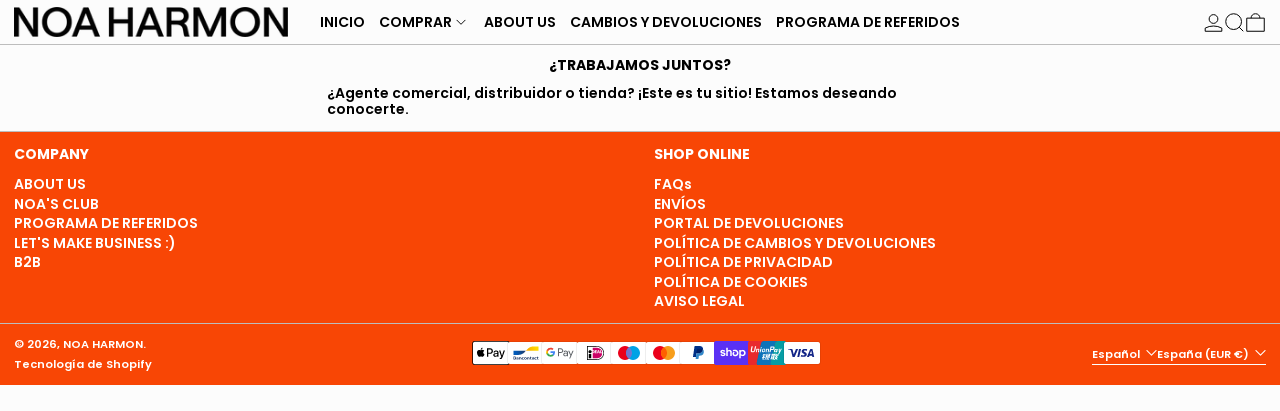

--- FILE ---
content_type: text/css
request_url: https://noaharmon.com/cdn/shop/t/72/assets/base.bundle.css?v=28681379057122995651763469814
body_size: 12055
content:
@charset "UTF-8";@font-face{font-family:AlbertSans;src:url(/cdn/shop/files/AlbertSans-Thin.ttf) format("truetype");font-weight:100;font-style:normal}@font-face{font-family:AlbertSans;src:url(/cdn/shop/files/AlbertSans-Extralight.ttf) format("truetype");font-weight:200;font-style:normal}@font-face{font-family:AlbertSans;src:url(/cdn/shop/files/AlbertSans-Light.ttf) format("truetype");font-weight:300;font-style:normal}@font-face{font-family:AlbertSans;src:url(/cdn/shop/files/AlbertSans-Regular.ttf) format("truetype");font-weight:400;font-style:normal}@font-face{font-family:AlbertSans;src:url(/cdn/shop/files/AlbertSans-Medium.ttf) format("truetype");font-weight:500;font-style:normal}@font-face{font-family:AlbertSans;src:url(/cdn/shop/files/AlbertSans-Semibold.ttf) format("truetype");font-weight:600;font-style:normal}@font-face{font-family:AlbertSans;src:url(/cdn/shop/files/AlbertSans-Bold.ttf) format("truetype");font-weight:700;font-style:normal}@font-face{font-family:AlbertSans;src:url(/cdn/shop/files/AlbertSans-Extrabold.ttf) format("truetype");font-weight:800;font-style:normal}@font-face{font-family:AlbertSans;src:url(/cdn/shop/files/AlbertSans-Black.ttf) format("truetype");font-weight:900;font-style:normal}@font-face{font-family:AlbertSans;src:url(/cdn/shop/files/AlbertSans-ThinItalic.ttf) format("truetype");font-weight:100;font-style:italic}@font-face{font-family:AlbertSans;src:url(/cdn/shop/files/AlbertSans-ExtralightItalic.ttf) format("truetype");font-weight:200;font-style:italic}@font-face{font-family:AlbertSans;src:url(/cdn/shop/files/AlbertSans-LightItalic.ttf) format("truetype");font-weight:300;font-style:italic}@font-face{font-family:AlbertSans;src:url(/cdn/shop/files/AlbertSans-Italic.ttf) format("truetype");font-weight:400;font-style:italic}@font-face{font-family:AlbertSans;src:url(/cdn/shop/files/AlbertSans-MediumItalic.ttf) format("truetype");font-weight:500;font-style:italic}@font-face{font-family:AlbertSans;src:url(/cdn/shop/files/AlbertSans-SemiboldItalic.ttf) format("truetype");font-weight:600;font-style:italic}@font-face{font-family:AlbertSans;src:url(/cdn/shop/files/AlbertSans-BoldItalic.ttf) format("truetype");font-weight:700;font-style:italic}@font-face{font-family:AlbertSans;src:url(/cdn/shop/files/AlbertSans-ExtraboldItalic.ttf) format("truetype");font-weight:800;font-style:italic}@font-face{font-family:AlbertSans;src:url(/cdn/shop/files/AlbertSans-BlackItalic.ttf) format("truetype");font-weight:900;font-style:italic}@font-face{font-family:CedarvilleCursive;src:url(/cdn/shop/files/CedarvilleCursive-Regular.ttf) format("truetype");font-weight:400;font-style:normal}@font-face{font-family:Gazpacho;src:url(/cdn/shop/files/Gazpacho-Thin.ttf) format("truetype");font-weight:100;font-style:normal}@font-face{font-family:Gazpacho;src:url(/cdn/shop/files/Gazpacho-Light.ttf) format("truetype");font-weight:300;font-style:normal}@font-face{font-family:Gazpacho;src:url(/cdn/shop/files/Gazpacho-Regular.ttf) format("truetype");font-weight:400;font-style:normal}@font-face{font-family:Gazpacho;src:url(/cdn/shop/files/Gazpacho-Medium.ttf) format("truetype");font-weight:500;font-style:normal}@font-face{font-family:Gazpacho;src:url(/cdn/shop/files/Gazpacho-Bold.ttf) format("truetype");font-weight:700;font-style:normal}@font-face{font-family:Gazpacho;src:url(/cdn/shop/files/Gazpacho-Heavy.ttf) format("truetype");font-weight:800;font-style:normal}@font-face{font-family:Gazpacho;src:url(/cdn/shop/files/Gazpacho-Black.ttf) format("truetype");font-weight:900;font-style:normal}*,:before,:after{box-sizing:border-box;border-width:0;border-style:solid;border-color:#e5e7eb}:before,:after{--tw-content: ""}html{line-height:1.5;-webkit-text-size-adjust:100%;tab-size:4;font-family:ui-sans-serif,system-ui,-apple-system,BlinkMacSystemFont,Segoe UI,Roboto,Helvetica Neue,Arial,Noto Sans,sans-serif,"Apple Color Emoji","Segoe UI Emoji",Segoe UI Symbol,"Noto Color Emoji";font-feature-settings:normal;font-variation-settings:normal}body{margin:0;line-height:inherit}hr{height:0;color:inherit;border-top-width:1px}abbr:where([title]){-webkit-text-decoration:underline dotted;text-decoration:underline dotted}h1,h2,h3,h4,h5,h6{font-size:inherit;font-weight:inherit}a{color:inherit;text-decoration:inherit}b,strong{font-weight:bolder}code,kbd,samp,pre{font-family:ui-monospace,SFMono-Regular,Menlo,Monaco,Consolas,Liberation Mono,Courier New,monospace;font-size:1em}small{font-size:80%}sub,sup{font-size:75%;line-height:0;position:relative;vertical-align:baseline}sub{bottom:-.25em}sup{top:-.5em}table{text-indent:0;border-color:inherit;border-collapse:collapse}button,input,optgroup,select,textarea{font-family:inherit;font-feature-settings:inherit;font-variation-settings:inherit;font-size:100%;font-weight:inherit;line-height:inherit;color:inherit;margin:0;padding:0}button,select{text-transform:none}button,[type=button],[type=reset],[type=submit]{-webkit-appearance:button;background-color:transparent;background-image:none}:-moz-focusring{outline:auto}:-moz-ui-invalid{box-shadow:none}progress{vertical-align:baseline}::-webkit-inner-spin-button,::-webkit-outer-spin-button{height:auto}[type=search]{-webkit-appearance:textfield;outline-offset:-2px}::-webkit-search-decoration{-webkit-appearance:none}::-webkit-file-upload-button{-webkit-appearance:button;font:inherit}summary{display:list-item}blockquote,dl,dd,h1,h2,h3,h4,h5,h6,hr,figure,p,pre{margin:0}fieldset{margin:0;padding:0}legend{padding:0}ol,ul,menu{list-style:none;margin:0;padding:0}dialog{padding:0}textarea{resize:vertical}input::placeholder,textarea::placeholder{opacity:1;color:#9ca3af}button,[role=button]{cursor:pointer}:disabled{cursor:default}img,svg,video,canvas,audio,iframe,embed,object{display:block;vertical-align:middle}img,video{max-width:100%;height:auto}[hidden]{display:none}[type=text],input:where(:not([type])),[type=email],[type=url],[type=password],[type=number],[type=date],[type=datetime-local],[type=month],[type=search],[type=tel],[type=time],[type=week],[multiple],textarea,select{-webkit-appearance:none;appearance:none;background-color:#fff;border-color:#6b7280;border-width:1px;border-radius:0;padding:.5rem .75rem;font-size:1rem;line-height:1.5rem;--tw-shadow: 0 0 #0000}[type=text]:focus,input:where(:not([type])):focus,[type=email]:focus,[type=url]:focus,[type=password]:focus,[type=number]:focus,[type=date]:focus,[type=datetime-local]:focus,[type=month]:focus,[type=search]:focus,[type=tel]:focus,[type=time]:focus,[type=week]:focus,[multiple]:focus,textarea:focus,select:focus{outline:2px solid transparent;outline-offset:2px;--tw-ring-inset: var(--tw-empty, );--tw-ring-offset-width: 0px;--tw-ring-offset-color: #fff;--tw-ring-color: #2563eb;--tw-ring-offset-shadow: var(--tw-ring-inset) 0 0 0 var(--tw-ring-offset-width) var(--tw-ring-offset-color);--tw-ring-shadow: var(--tw-ring-inset) 0 0 0 calc(1px + var(--tw-ring-offset-width)) var(--tw-ring-color);box-shadow:var(--tw-ring-offset-shadow),var(--tw-ring-shadow),var(--tw-shadow);border-color:#2563eb}input::placeholder,textarea::placeholder{color:#6b7280;opacity:1}::-webkit-datetime-edit-fields-wrapper{padding:0}::-webkit-date-and-time-value{min-height:1.5em}::-webkit-datetime-edit,::-webkit-datetime-edit-year-field,::-webkit-datetime-edit-month-field,::-webkit-datetime-edit-day-field,::-webkit-datetime-edit-hour-field,::-webkit-datetime-edit-minute-field,::-webkit-datetime-edit-second-field,::-webkit-datetime-edit-millisecond-field,::-webkit-datetime-edit-meridiem-field{padding-top:0;padding-bottom:0}select{background-image:url("data:image/svg+xml,%3csvg xmlns='http://www.w3.org/2000/svg' fill='none' viewBox='0 0 20 20'%3e%3cpath stroke='%236b7280' stroke-linecap='round' stroke-linejoin='round' stroke-width='1.5' d='M6 8l4 4 4-4'/%3e%3c/svg%3e");background-position:right .5rem center;background-repeat:no-repeat;background-size:1.5em 1.5em;padding-right:2.5rem;-webkit-print-color-adjust:exact;print-color-adjust:exact}[multiple],[size]:where(select:not([size="1"])){background-image:initial;background-position:initial;background-repeat:unset;background-size:initial;padding-right:.75rem;-webkit-print-color-adjust:unset;print-color-adjust:unset}[type=checkbox],[type=radio]{-webkit-appearance:none;appearance:none;padding:0;-webkit-print-color-adjust:exact;print-color-adjust:exact;display:inline-block;vertical-align:middle;background-origin:border-box;-webkit-user-select:none;user-select:none;flex-shrink:0;height:1rem;width:1rem;color:#2563eb;background-color:#fff;border-color:#6b7280;border-width:1px;--tw-shadow: 0 0 #0000}[type=checkbox]{border-radius:0}[type=radio]{border-radius:100%}[type=checkbox]:focus,[type=radio]:focus{outline:2px solid transparent;outline-offset:2px;--tw-ring-inset: var(--tw-empty, );--tw-ring-offset-width: 2px;--tw-ring-offset-color: #fff;--tw-ring-color: #2563eb;--tw-ring-offset-shadow: var(--tw-ring-inset) 0 0 0 var(--tw-ring-offset-width) var(--tw-ring-offset-color);--tw-ring-shadow: var(--tw-ring-inset) 0 0 0 calc(2px + var(--tw-ring-offset-width)) var(--tw-ring-color);box-shadow:var(--tw-ring-offset-shadow),var(--tw-ring-shadow),var(--tw-shadow)}[type=checkbox]:checked,[type=radio]:checked{border-color:transparent;background-color:currentColor;background-size:100% 100%;background-position:center;background-repeat:no-repeat}[type=checkbox]:checked{background-image:url("data:image/svg+xml,%3csvg viewBox='0 0 16 16' fill='white' xmlns='http://www.w3.org/2000/svg'%3e%3cpath d='M12.207 4.793a1 1 0 010 1.414l-5 5a1 1 0 01-1.414 0l-2-2a1 1 0 011.414-1.414L6.5 9.086l4.293-4.293a1 1 0 011.414 0z'/%3e%3c/svg%3e")}[type=radio]:checked{background-image:url("data:image/svg+xml,%3csvg viewBox='0 0 16 16' fill='white' xmlns='http://www.w3.org/2000/svg'%3e%3ccircle cx='8' cy='8' r='3'/%3e%3c/svg%3e")}[type=checkbox]:checked:hover,[type=checkbox]:checked:focus,[type=radio]:checked:hover,[type=radio]:checked:focus{border-color:transparent;background-color:currentColor}[type=checkbox]:indeterminate{background-image:url("data:image/svg+xml,%3csvg xmlns='http://www.w3.org/2000/svg' fill='none' viewBox='0 0 16 16'%3e%3cpath stroke='white' stroke-linecap='round' stroke-linejoin='round' stroke-width='2' d='M4 8h8'/%3e%3c/svg%3e");border-color:transparent;background-color:currentColor;background-size:100% 100%;background-position:center;background-repeat:no-repeat}[type=checkbox]:indeterminate:hover,[type=checkbox]:indeterminate:focus{border-color:transparent;background-color:currentColor}[type=file]{background:unset;border-color:inherit;border-width:0;border-radius:0;padding:0;font-size:unset;line-height:inherit}[type=file]:focus{outline:1px solid ButtonText;outline:1px auto -webkit-focus-ring-color}body{font-family:var(--body-font-stack);font-weight:var(--body-font-weight);font-style:var(--body-font-style);text-transform:var(--body-copy-transform);-webkit-font-smoothing:antialiased;-moz-osx-font-smoothing:grayscale;-webkit-text-size-adjust:100%}[type=text],[type=email],[type=url],[type=password],[type=number],[type=date],[type=datetime-local],[type=month],[type=search],[type=tel],[type=time],[type=week],[multiple],textarea,select{border-width:0px;padding:0}select{background-image:none}html:not(.no-js) input[type=number]{-moz-appearance:textfield}input[type=number]::-webkit-inner-spin-button,input[type=number]::-webkit-outer-spin-button{-webkit-appearance:none;margin:0}input::placeholder,textarea::placeholder{color:rgb(var(--color-scheme-text, 0 0 0) / .5)}input[type=search]::-webkit-search-decoration,input[type=search]::-webkit-search-cancel-button,input[type=search]::-webkit-search-results-button,input[type=search]::-webkit-search-results-decoration{display:none}:focus{outline:.25rem solid transparent}[type=text]:focus,[type=email]:focus,[type=url]:focus,[type=password]:focus,[type=number]:focus,[type=date]:focus,[type=datetime-local]:focus,[type=month]:focus,[type=search]:focus,[type=tel]:focus,[type=time]:focus,[type=week]:focus,[multiple]:focus,textarea:focus,select:focus{--form-focus-color: transparent;outline:.25rem solid transparent;outline-offset:0;border-color:unset;box-shadow:none}body:not(.user-using-mouse) :focus,body:not(.user-using-mouse) .header-search-input:focus,body:not(.user-using-mouse) .sidebar-search-input:focus,body:not(.user-using-mouse) input.custom-input:focus+label>span,body:not(.user-using-mouse) .label-only-input input:focus+label{--tw-ring-offset-shadow: var(--tw-ring-inset) 0 0 0 var(--tw-ring-offset-width) var(--tw-ring-offset-color);--tw-ring-shadow: var(--tw-ring-inset) 0 0 0 calc(.125rem + var(--tw-ring-offset-width)) var(--tw-ring-color);box-shadow:var(--tw-ring-offset-shadow),var(--tw-ring-shadow),var(--tw-shadow, 0 0 #0000);--tw-ring-opacity: 1;--tw-ring-color: rgb(var(--color-scheme-accent) / var(--tw-ring-opacity));--tw-ring-offset-width: .25rem;--tw-ring-offset-color: rgb(var(--color-scheme-background) / 1)}body:not(.user-using-mouse) .product-thumbnail:focus{--tw-ring-offset-width: 0px}body:not(.user-using-mouse) .product-thumbnail:focus:after{pointer-events:none;position:absolute;top:0;right:0;bottom:0;left:0;content:var(--tw-content);background-color:rgb(var(--color-scheme-accent) / .5)}body:not(.user-using-mouse) .variant-dropdown-button:focus{--tw-ring-inset: inset;--tw-ring-offset-width: 0px}.predictive-search-form [aria-selected=true] a,.predictive-search-form [aria-selected=true] button{--tw-ring-offset-shadow: var(--tw-ring-inset) 0 0 0 var(--tw-ring-offset-width) var(--tw-ring-offset-color);--tw-ring-shadow: var(--tw-ring-inset) 0 0 0 calc(.125rem + var(--tw-ring-offset-width)) var(--tw-ring-color);box-shadow:var(--tw-ring-offset-shadow),var(--tw-ring-shadow),var(--tw-shadow, 0 0 #0000);--tw-ring-opacity: 1;--tw-ring-color: rgb(var(--color-scheme-text) / var(--tw-ring-opacity));--tw-ring-offset-width: .25rem;--tw-ring-offset-color: rgb(var(--color-scheme-background) / 1)}*,:before,:after{--tw-border-spacing-x: 0;--tw-border-spacing-y: 0;--tw-translate-x: 0;--tw-translate-y: 0;--tw-rotate: 0;--tw-skew-x: 0;--tw-skew-y: 0;--tw-scale-x: 1;--tw-scale-y: 1;--tw-pan-x: ;--tw-pan-y: ;--tw-pinch-zoom: ;--tw-scroll-snap-strictness: proximity;--tw-gradient-from-position: ;--tw-gradient-via-position: ;--tw-gradient-to-position: ;--tw-ordinal: ;--tw-slashed-zero: ;--tw-numeric-figure: ;--tw-numeric-spacing: ;--tw-numeric-fraction: ;--tw-ring-inset: ;--tw-ring-offset-width: 0px;--tw-ring-offset-color: #fff;--tw-ring-color: rgb(59 130 246 / .5);--tw-ring-offset-shadow: 0 0 #0000;--tw-ring-shadow: 0 0 #0000;--tw-shadow: 0 0 #0000;--tw-shadow-colored: 0 0 #0000;--tw-blur: ;--tw-brightness: ;--tw-contrast: ;--tw-grayscale: ;--tw-hue-rotate: ;--tw-invert: ;--tw-saturate: ;--tw-sepia: ;--tw-drop-shadow: ;--tw-backdrop-blur: ;--tw-backdrop-brightness: ;--tw-backdrop-contrast: ;--tw-backdrop-grayscale: ;--tw-backdrop-hue-rotate: ;--tw-backdrop-invert: ;--tw-backdrop-opacity: ;--tw-backdrop-saturate: ;--tw-backdrop-sepia: }::backdrop{--tw-border-spacing-x: 0;--tw-border-spacing-y: 0;--tw-translate-x: 0;--tw-translate-y: 0;--tw-rotate: 0;--tw-skew-x: 0;--tw-skew-y: 0;--tw-scale-x: 1;--tw-scale-y: 1;--tw-pan-x: ;--tw-pan-y: ;--tw-pinch-zoom: ;--tw-scroll-snap-strictness: proximity;--tw-gradient-from-position: ;--tw-gradient-via-position: ;--tw-gradient-to-position: ;--tw-ordinal: ;--tw-slashed-zero: ;--tw-numeric-figure: ;--tw-numeric-spacing: ;--tw-numeric-fraction: ;--tw-ring-inset: ;--tw-ring-offset-width: 0px;--tw-ring-offset-color: #fff;--tw-ring-color: rgb(59 130 246 / .5);--tw-ring-offset-shadow: 0 0 #0000;--tw-ring-shadow: 0 0 #0000;--tw-shadow: 0 0 #0000;--tw-shadow-colored: 0 0 #0000;--tw-blur: ;--tw-brightness: ;--tw-contrast: ;--tw-grayscale: ;--tw-hue-rotate: ;--tw-invert: ;--tw-saturate: ;--tw-sepia: ;--tw-drop-shadow: ;--tw-backdrop-blur: ;--tw-backdrop-brightness: ;--tw-backdrop-contrast: ;--tw-backdrop-grayscale: ;--tw-backdrop-hue-rotate: ;--tw-backdrop-invert: ;--tw-backdrop-opacity: ;--tw-backdrop-saturate: ;--tw-backdrop-sepia: }.container{width:100%}@media (min-width: 375px){.container{max-width:375px}}@media (min-width: 640px){.container{max-width:640px}}@media (min-width: 768px){.container{max-width:768px}}@media (min-width: 1024px){.container{max-width:1024px}}@media (min-width: 1400px){.container{max-width:1400px}}.aspect-h-1{--tw-aspect-h: 1}.aspect-h-16{--tw-aspect-h: 16}.aspect-h-3{--tw-aspect-h: 3}.aspect-h-9{--tw-aspect-h: 9}.aspect-w-1{position:relative;padding-bottom:calc(var(--tw-aspect-h) / var(--tw-aspect-w) * 100%);--tw-aspect-w: 1}.aspect-w-1>*{position:absolute;height:100%;width:100%;top:0;right:0;bottom:0;left:0}.aspect-w-16{position:relative;padding-bottom:calc(var(--tw-aspect-h) / var(--tw-aspect-w) * 100%);--tw-aspect-w: 16}.aspect-w-16>*{position:absolute;height:100%;width:100%;top:0;right:0;bottom:0;left:0}.aspect-w-2{position:relative;padding-bottom:calc(var(--tw-aspect-h) / var(--tw-aspect-w) * 100%);--tw-aspect-w: 2}.aspect-w-2>*{position:absolute;height:100%;width:100%;top:0;right:0;bottom:0;left:0}.aspect-w-2\.35{position:relative;padding-bottom:calc(var(--tw-aspect-h) / var(--tw-aspect-w) * 100%);--tw-aspect-w: 2.35}.aspect-w-2\.35>*{position:absolute;height:100%;width:100%;top:0;right:0;bottom:0;left:0}.aspect-w-4{position:relative;padding-bottom:calc(var(--tw-aspect-h) / var(--tw-aspect-w) * 100%);--tw-aspect-w: 4}.aspect-w-4>*{position:absolute;height:100%;width:100%;top:0;right:0;bottom:0;left:0}.aspect-w-9{position:relative;padding-bottom:calc(var(--tw-aspect-h) / var(--tw-aspect-w) * 100%);--tw-aspect-w: 9}.aspect-w-9>*{position:absolute;height:100%;width:100%;top:0;right:0;bottom:0;left:0}.skip-link{z-index:110;pointer-events:none;position:absolute;left:0;top:0;--tw-bg-opacity: 1;background-color:rgb(var(--color-scheme-background) / var(--tw-bg-opacity));padding:1rem;--tw-text-opacity: 1;color:rgb(var(--color-scheme-text) / var(--tw-text-opacity));opacity:0}[data-color-scheme].skip-link .rte a:hover,[data-color-scheme] .skip-link.rte a:hover,[data-color-scheme].skip-link.rte a:hover{color:rgb(var(--color-scheme-accent));text-decoration-color:rgb(var(--color-scheme-accent))}[data-color-scheme].skip-link .rte blockquote,[data-color-scheme] .skip-link.rte blockquote,[data-color-scheme].skip-link.rte blockquote{background:rgb(var(--color-scheme-text));color:rgb(var(--color-scheme-background))}.skip-link:focus{pointer-events:auto;opacity:1}.theme-button,.theme-button--secondary{cursor:pointer;padding:.5rem 2rem;font-size:var(--font-size-base);line-height:var(--base-line-height);word-break:normal;overflow-wrap:anywhere;text-transform:var(--button-text-transform)}.theme-button:after,.theme-button--secondary:after{--tw-content: var(--button-after-content);content:var(--tw-content)}.theme-button{border-radius:var(--button-border-radius);border-width:var(--text-border-width);--tw-border-opacity: 1;border-color:rgb(var(--button-color-border) / var(--tw-border-opacity));--tw-bg-opacity: 1;background-color:rgb(var(--button-color-background) / var(--tw-bg-opacity));--tw-text-opacity: 1;color:rgb(var(--button-color-text) / var(--tw-text-opacity))}@media (hover: hover) and (pointer: fine){.theme-button:hover{--tw-border-opacity: 1;border-color:rgb(var(--button-color-border-hover) / var(--tw-border-opacity));--tw-bg-opacity: 1;background-color:rgb(var(--button-color-background-hover) / var(--tw-bg-opacity));--tw-text-opacity: 1;color:rgb(var(--button-color-text-hover) / var(--tw-text-opacity))}}.theme-button--in-group{border-radius:var(--button-border-radius);border-width:var(--text-border-width);--tw-border-opacity: 1;border-color:rgb(var(--button-color-border) / var(--tw-border-opacity));--tw-bg-opacity: 1;background-color:rgb(var(--button-color-background) / var(--tw-bg-opacity));--tw-text-opacity: 1;color:rgb(var(--button-color-text) / var(--tw-text-opacity))}@media (hover: hover) and (pointer: fine){.group:hover .theme-button--in-group{--tw-border-opacity: 1;border-color:rgb(var(--button-color-border-hover) / var(--tw-border-opacity));--tw-bg-opacity: 1;background-color:rgb(var(--button-color-background-hover) / var(--tw-bg-opacity));--tw-text-opacity: 1;color:rgb(var(--button-color-text-hover) / var(--tw-text-opacity))}}.theme-button--secondary{border-radius:var(--button-border-radius);border-width:var(--text-border-width);--tw-border-opacity: 1;border-color:rgb(var(--color-scheme-text) / var(--tw-border-opacity));--tw-bg-opacity: 1;background-color:rgb(var(--color-scheme-background) / var(--tw-bg-opacity));--tw-text-opacity: 1;color:rgb(var(--color-scheme-text) / var(--tw-text-opacity))}[data-color-scheme].theme-button--secondary .rte a:hover,[data-color-scheme] .theme-button--secondary.rte a:hover,[data-color-scheme].theme-button--secondary.rte a:hover{color:rgb(var(--color-scheme-accent));text-decoration-color:rgb(var(--color-scheme-accent))}[data-color-scheme].theme-button--secondary .rte blockquote,[data-color-scheme] .theme-button--secondary.rte blockquote,[data-color-scheme].theme-button--secondary.rte blockquote{background:rgb(var(--color-scheme-text));color:rgb(var(--color-scheme-background))}@media (hover: hover) and (pointer: fine){.theme-button--secondary:hover{--tw-border-opacity: 1;border-color:rgb(var(--color-scheme-accent) / var(--tw-border-opacity));--tw-text-opacity: 1;color:rgb(var(--color-scheme-accent) / var(--tw-text-opacity))}}.theme-link{border-color:currentColor;padding-bottom:var(--links-bottom-padding);font-size:var(--font-size-base);line-height:var(--base-line-height);word-break:normal;overflow-wrap:anywhere;border-bottom-width:var(--links-bottom-border-width);text-transform:var(--links-text-transform)}.theme-link:not(.theme-link--back):not(.theme-link--no-arrow):after{--tw-content: var(--links-after-content);content:var(--tw-content)}.theme-link--back:not(.theme-link--no-arrow):before{--tw-content: var(--links-before-content);content:var(--tw-content)}shopify-payment-terms,image-with-placeholder{display:block}shopify-payment-terms{margin-bottom:2rem;margin-top:1rem}[data-shopify-buttoncontainer]{justify-content:center}.additional-checkout-buttons.rounded-full div[role=button]{border-radius:9999px!important}.additional-checkout-buttons.rounded-md div[role=button]{border-radius:.375rem!important}.additional-checkout-buttons div[role=button]{border-radius:0!important}[data-shopify-xr-hidden]{display:none}.has-theme-links a[href]{border-color:currentColor;padding-bottom:var(--links-bottom-padding);font-size:var(--font-size-base);line-height:var(--base-line-height);word-break:normal;overflow-wrap:anywhere;border-bottom-width:var(--links-bottom-border-width);text-transform:var(--links-text-transform)}.has-theme-links a[href]:not(.theme-link--back):not(.theme-link--no-arrow):after{--tw-content: var(--links-after-content);content:var(--tw-content)}.has-theme-links a[href]:after{--tw-content: none !important;content:var(--tw-content)!important}@media (hover: hover) and (pointer: fine){.has-theme-links a[href]:hover{--tw-text-opacity: 1;color:rgb(var(--color-scheme-accent) / var(--tw-text-opacity))}}.shopify-challenge__container{margin-top:var(--spacing-double);margin-bottom:var(--spacing-double);padding-left:var(--section-horizontal-spacing);padding-right:var(--section-horizontal-spacing);padding-top:var(--spacing-double);padding-bottom:var(--spacing-double);text-align:center}.shopify-challenge__message{margin-bottom:var(--spacing-double)}.shopify-challenge__button{margin-top:var(--spacing-double)!important;cursor:pointer;border-radius:var(--button-border-radius);border-width:var(--text-border-width);--tw-border-opacity: 1;border-color:rgb(var(--button-color-border) / var(--tw-border-opacity));--tw-bg-opacity: 1;background-color:rgb(var(--button-color-background) / var(--tw-bg-opacity));padding:.5rem 2rem;--tw-text-opacity: 1;color:rgb(var(--button-color-text) / var(--tw-text-opacity))}@media (hover: hover) and (pointer: fine){.shopify-challenge__button:hover{--tw-border-opacity: 1;border-color:rgb(var(--button-color-border-hover) / var(--tw-border-opacity));--tw-bg-opacity: 1;background-color:rgb(var(--button-color-background-hover) / var(--tw-bg-opacity));--tw-text-opacity: 1;color:rgb(var(--button-color-text-hover) / var(--tw-text-opacity))}}.min-touch-target{position:relative}.min-touch-target:before{position:absolute;right:0;bottom:0;left:50%;top:50%;height:100%;width:100%;--tw-translate-x: -50%;--tw-translate-y: -50%;transform:translate(var(--tw-translate-x),var(--tw-translate-y)) rotate(var(--tw-rotate)) skew(var(--tw-skew-x)) skewY(var(--tw-skew-y)) scaleX(var(--tw-scale-x)) scaleY(var(--tw-scale-y));--tw-content: "";content:var(--tw-content);min-height:44px;min-width:44px}.theme-icon{width:100%;height:auto}.theme-icon path{vector-effect:non-scaling-stroke;stroke:currentColor;stroke-width:var(--icon-thickness)}.rte{--rte-spacing-unit: 1rem;font-family:var(--main-font-stack);font-weight:var(--main-font-weight);font-style:var(--main-font-style);--stack-space: var(--rte-spacing-unit);font-size:var(--font-size-base);line-height:var(--base-line-height)}.rte>:not([hidden])~:not([hidden]){margin-block-start:var(--stack-space)}.rte h1,.rte h2,.rte h3,.rte h4,.rte h5,.rte h6,.rte ul,.rte ol{word-break:normal;overflow-wrap:anywhere}.rte h1,.rte h2,.rte h3,.rte h4,.rte h5,.rte h6,.rte blockquote{font-family:var(--heading-font-stack);font-weight:var(--heading-font-weight);font-style:var(--heading-font-style)}.rte h1{font-size:var(--font-size-2xl);line-height:var(--base-line-height)}@media (min-width: 1024px){.rte h1{font-size:var(--font-size-5xl);line-height:var(--heading-line-height)}}.rte h2{font-size:var(--font-size-2xl);line-height:var(--base-line-height)}@media (min-width: 1024px){.rte h2{font-size:var(--font-size-3xl);line-height:var(--heading-line-height)}}.rte h3{font-size:var(--font-size-xl);line-height:var(--base-line-height)}.rte h4{font-size:var(--font-size-lg);line-height:var(--base-line-height)}.rte h5{font-size:var(--font-size-base);line-height:var(--base-line-height)}.rte h6{font-size:var(--font-size-sm);line-height:var(--base-line-height)}.rte ul,.rte ol{margin-left:var(--spacing)}.rte ul>:not([hidden])~:not([hidden]),.rte ol>:not([hidden])~:not([hidden]){--tw-space-y-reverse: 0;margin-top:calc(.5rem * calc(1 - var(--tw-space-y-reverse)));margin-bottom:calc(.5rem * var(--tw-space-y-reverse))}.rte ul{list-style-type:disc}.rte ol{list-style-type:decimal}.rte hr{margin-block-start:var(--stack-space);margin-block-end:var(--stack-space);border-top-width:var(--text-border-width);--tw-border-opacity: 1;border-color:rgb(var(--color-gridline) / var(--tw-border-opacity))}.rte blockquote{padding:.5rem;font-size:var(--font-size-2xl);line-height:var(--base-line-height)}@media (min-width: 1024px){.rte blockquote{padding:1rem;font-size:var(--font-size-5xl);line-height:var(--heading-line-height)}}.rte blockquote{line-height:calc(var(--base-line-height) * .9)}.rte mark{--tw-bg-opacity: 1;background-color:rgb(var(--color-scheme-accent) / var(--tw-bg-opacity));padding-left:.125rem;padding-right:.125rem;--tw-text-opacity: 1;color:rgb(var(--color-scheme-background) / var(--tw-text-opacity))}.rte code,.rte pre{overflow:auto;font-family:ui-monospace,SFMono-Regular,Menlo,Monaco,Consolas,Liberation Mono,Courier New,monospace;font-size:var(--font-size-sm);line-height:var(--base-line-height)}.rte a[href]{text-decoration-line:underline}.rte img{height:auto;max-width:100%}.rte table{table-layout:fixed}.rte table,.rte th,.rte td{border-width:var(--text-border-width);border-color:currentColor}.rte th,.rte td{padding:.25rem}@media (min-width: 1024px){.rte th,.rte td{padding:.5rem}}.rte pre,.rte .rte__table{max-width:100%;overflow-x:auto;-webkit-overflow-scrolling:touch}.rte .rte__external-video{--stack-space: calc(var(--rte-spacing-unit) * 2.5);--tw-aspect-h: 9;position:relative;padding-bottom:calc(var(--tw-aspect-h) / var(--tw-aspect-w) * 100%);--tw-aspect-w: 16}.rte .rte__external-video>*{position:absolute;height:100%;width:100%;top:0;right:0;bottom:0;left:0}.rte .rte__external-video{position:relative}.rte .rte__external-video>iframe{position:absolute;top:0;right:0;bottom:0;left:0;height:100%;width:100%}.sr-only{position:absolute;width:1px;height:1px;padding:0;margin:-1px;overflow:hidden;clip:rect(0,0,0,0);white-space:nowrap;border-width:0}.pointer-events-none{pointer-events:none}.pointer-events-auto{pointer-events:auto}.\!visible{visibility:visible!important}.visible{visibility:visible}.invisible{visibility:hidden}.collapse{visibility:collapse}.static{position:static}.fixed{position:fixed}.absolute{position:absolute}.relative{position:relative}.sticky{position:sticky}.inset-0{top:0;right:0;bottom:0;left:0}.bottom-0{bottom:0}.bottom-1{bottom:.25rem}.bottom-2{bottom:.5rem}.bottom-4{bottom:1rem}.bottom-8{bottom:2rem}.bottom-\[calc\(0px_-_var\(--gridline-width\)\)\]{bottom:calc(0px - var(--gridline-width))}.bottom-\[calc\(100\%_\+_0\.5rem\)\]{bottom:calc(100% + .5rem)}.bottom-auto{bottom:auto}.left-0{left:0}.left-1\/2{left:50%}.left-4{left:1rem}.left-auto{left:auto}.right-0{right:0}.right-1{right:.25rem}.right-2{right:.5rem}.right-4{right:1rem}.right-auto{right:auto}.right-section-horizontal-spacing{right:var(--section-horizontal-spacing)}.start-1{inset-inline-start:.25rem}.top-0{top:0}.top-1{top:.25rem}.top-1\/2{top:50%}.top-2{top:.5rem}.top-4{top:1rem}.top-\[calc\(100\%_\+_var\(--gridline-width\)\)\]{top:calc(100% + var(--gridline-width))}.top-auto{top:auto}.top-full{top:100%}.isolate{isolation:isolate}.-z-10{z-index:-10}.z-0{z-index:0}.z-1{z-index:1}.z-10{z-index:10}.z-11{z-index:11}.z-110{z-index:110}.z-20{z-index:20}.z-35{z-index:35}.z-40{z-index:40}.z-50{z-index:50}.z-60{z-index:60}.z-\[21\]{z-index:21}.col-span-1{grid-column:span 1 / span 1}.col-span-2{grid-column:span 2 / span 2}.col-span-3{grid-column:span 3 / span 3}.col-span-4{grid-column:span 4 / span 4}.col-span-5{grid-column:span 5 / span 5}.col-span-6{grid-column:span 6 / span 6}.col-span-full{grid-column:1 / -1}.col-span-placeholder-width{grid-column:span var(--placeholder-width) / span var(--placeholder-width)}.col-span-placeholder-width-mobile{grid-column:span var(--placeholder-width-mobile) / span var(--placeholder-width-mobile)}.col-span-var{grid-column:span var(--col-span) / span var(--col-span)}.col-start-8{grid-column-start:8}.col-end-last{grid-column-end:-1}.row-span-1{grid-row:span 1 / span 1}.row-span-2{grid-row:span 2 / span 2}.row-start-1{grid-row-start:1}.row-start-2{grid-row-start:2}.m-0{margin:0}.m-1{margin:.25rem}.m-auto{margin:auto}.-mx-1{margin-left:-.25rem;margin-right:-.25rem}.-mx-2{margin-left:-.5rem;margin-right:-.5rem}.-mx-4{margin-left:-1rem;margin-right:-1rem}.-mx-\[calc\(theme\(borderWidth\[text\]\)_\+_1px\)\]{margin-left:calc(calc(var(--text-border-width) + 1px) * -1);margin-right:calc(calc(var(--text-border-width) + 1px) * -1)}.-mx-\[calc\(theme\(spacing\.2\)_-_1px\)\]{margin-left:calc((.5rem - 1px)*-1);margin-right:calc((.5rem - 1px)*-1)}.-mx-section-horizontal-spacing{margin-left:calc(var(--section-horizontal-spacing) * -1);margin-right:calc(var(--section-horizontal-spacing) * -1)}.mx-1{margin-left:.25rem;margin-right:.25rem}.mx-2{margin-left:.5rem;margin-right:.5rem}.mx-5{margin-left:1.25rem;margin-right:1.25rem}.mx-auto{margin-left:auto;margin-right:auto}.my-0{margin-top:0;margin-bottom:0}.my-1{margin-top:.25rem;margin-bottom:.25rem}.my-16{margin-top:4rem;margin-bottom:4rem}.my-2{margin-top:.5rem;margin-bottom:.5rem}.my-3{margin-top:.75rem;margin-bottom:.75rem}.my-4{margin-top:1rem;margin-bottom:1rem}.my-6{margin-top:1.5rem;margin-bottom:1.5rem}.my-8{margin-top:2rem;margin-bottom:2rem}.my-auto{margin-top:auto;margin-bottom:auto}.my-theme{margin-top:var(--spacing);margin-bottom:var(--spacing)}.my-theme-double{margin-top:var(--spacing-double);margin-bottom:var(--spacing-double)}.\!mb-2{margin-bottom:.5rem!important}.\!mt-8{margin-top:2rem!important}.-mb-2{margin-bottom:-.5rem}.-mb-gridline{margin-bottom:calc(var(--gridline-width) * -1)}.-ml-2{margin-left:-.5rem}.-ml-4{margin-left:-1rem}.-mt-2{margin-top:-.5rem}.-mt-gridline{margin-top:calc(var(--gridline-width) * -1)}.mb-1{margin-bottom:.25rem}.mb-1\.5{margin-bottom:.375rem}.mb-10{margin-bottom:2.5rem}.mb-2{margin-bottom:.5rem}.mb-4{margin-bottom:1rem}.mb-8{margin-bottom:2rem}.ml-1{margin-left:.25rem}.ml-2{margin-left:.5rem}.ml-4{margin-left:1rem}.ml-auto{margin-left:auto}.mr-1{margin-right:.25rem}.mr-1\.5{margin-right:.375rem}.mr-2{margin-right:.5rem}.mr-3{margin-right:.75rem}.mr-4{margin-right:1rem}.mr-6{margin-right:1.5rem}.mr-auto{margin-right:auto}.mr-section-horizontal-spacing{margin-right:var(--section-horizontal-spacing)}.mt-0{margin-top:0}.mt-0\.5{margin-top:.125rem}.mt-1{margin-top:.25rem}.mt-1\.5{margin-top:.375rem}.mt-12{margin-top:3rem}.mt-16{margin-top:4rem}.mt-2{margin-top:.5rem}.mt-3{margin-top:.75rem}.mt-4{margin-top:1rem}.mt-5{margin-top:1.25rem}.mt-8{margin-top:2rem}.mt-\[calc\(theme\(spacing\.4\)_-_var\(--gridline-width\)\)\]{margin-top:calc(1rem - var(--gridline-width))}.mt-auto{margin-top:auto}.mt-section-vertical-spacing,.mt-theme{margin-top:var(--spacing)}.mt-theme-half{margin-top:var(--spacing-half)}.block{display:block}.inline-block{display:inline-block}.inline{display:inline}.flex{display:flex}.inline-flex{display:inline-flex}.table{display:table}.table-caption{display:table-caption}.table-cell{display:table-cell}.table-column{display:table-column}.table-column-group{display:table-column-group}.table-footer-group{display:table-footer-group}.table-header-group{display:table-header-group}.table-row-group{display:table-row-group}.table-row{display:table-row}.grid{display:grid}.contents{display:contents}.list-item{display:list-item}.hidden{display:none}.h-0{height:0px}.h-0\.5{height:.125rem}.h-12{height:3rem}.h-14{height:3.5rem}.h-2{height:.5rem}.h-3{height:.75rem}.h-4{height:1rem}.h-6{height:1.5rem}.h-7{height:1.75rem}.h-8{height:2rem}.h-\[1em\]{height:1em}.h-\[max\(var\(--gridline-width\)\,_0\.125rem\)\]{height:max(var(--gridline-width),.125rem)}.h-\[var\(--text-border-width\,_0px\)\]{height:var(--text-border-width, 0px)}.h-auto{height:auto}.h-fit{height:-webkit-fit-content;height:-moz-fit-content;height:fit-content}.h-full{height:100%}.h-gridline{height:var(--gridline-width)}.h-screen{height:100vh}.h-screen-less-gridline{height:calc(100vh - (var(--gridline-width, 0px) * 2))}.max-h-\[--results-height\]{max-height:var(--results-height)}.max-h-\[30vh\]{max-height:30vh}.max-h-\[40vh\]{max-height:40vh}.max-h-full{max-height:100%}.min-h-\[350px\]{min-height:350px}.min-h-\[theme\(spacing\.3\)\]{min-height:.75rem}.min-h-full{min-height:100%}.min-h-screen{min-height:100vh}.w-1\/3{width:33.333333%}.w-1\/5{width:20%}.w-10{width:2.5rem}.w-11\/12{width:91.666667%}.w-12{width:3rem}.w-14{width:3.5rem}.w-16{width:4rem}.w-2{width:.5rem}.w-2\/3{width:66.666667%}.w-28{width:7rem}.w-3{width:.75rem}.w-3\/4{width:75%}.w-3\/5{width:60%}.w-4{width:1rem}.w-6{width:1.5rem}.w-7{width:1.75rem}.w-8{width:2rem}.w-\[--logo-width\]{width:var(--logo-width)}.w-\[--mobile-placeholder-width\]{width:var(--mobile-placeholder-width)}.w-\[calc\(100vw_-_2\.5rem\)\]{width:calc(100vw - 2.5rem)}.w-\[var\(--mobile-slide-width\)\]{width:var(--mobile-slide-width)}.w-auto{width:auto}.w-fit{width:-webkit-fit-content;width:-moz-fit-content;width:fit-content}.w-full{width:100%}.w-gridline{width:var(--gridline-width)}.w-max{width:-webkit-max-content;width:max-content}.w-third-screen{width:calc(100vw / 3)}.min-w-0{min-width:0px}.min-w-9{min-width:2.25rem}.min-w-\[6rem\]{min-width:6rem}.min-w-\[8rem\]{min-width:8rem}.min-w-\[theme\(spacing\.16\)\]{min-width:4rem}.max-w-2xl{max-width:42rem}.max-w-\[--logo-width\]{max-width:var(--logo-width)}.max-w-\[33vw\]{max-width:33vw}.max-w-\[theme\(spacing\.40\)\]{max-width:10rem}.max-w-\[theme\(spacing\.52\)\]{max-width:13rem}.max-w-\[theme\(spacing\.64\)\]{max-width:16rem}.max-w-\[var\(--logo-max-width\)\]{max-width:var(--logo-max-width)}.max-w-full{max-width:100%}.max-w-lg{max-width:32rem}.max-w-md{max-width:28rem}.max-w-none{max-width:none}.max-w-site{max-width:var(--max-site-width)}.max-w-sm{max-width:24rem}.max-w-xl{max-width:36rem}.max-w-xs{max-width:20rem}.flex-1{flex:1 1 0%}.flex-auto{flex:1 1 auto}.shrink-0{flex-shrink:0}.flex-grow,.grow{flex-grow:1}.grow-0{flex-grow:0}.border-collapse{border-collapse:collapse}.origin-center{transform-origin:center}.-translate-x-1\/2{--tw-translate-x: -50%;transform:translate(var(--tw-translate-x),var(--tw-translate-y)) rotate(var(--tw-rotate)) skew(var(--tw-skew-x)) skewY(var(--tw-skew-y)) scaleX(var(--tw-scale-x)) scaleY(var(--tw-scale-y))}.-translate-x-full{--tw-translate-x: -100%;transform:translate(var(--tw-translate-x),var(--tw-translate-y)) rotate(var(--tw-rotate)) skew(var(--tw-skew-x)) skewY(var(--tw-skew-y)) scaleX(var(--tw-scale-x)) scaleY(var(--tw-scale-y))}.-translate-y-1\/2{--tw-translate-y: -50%;transform:translate(var(--tw-translate-x),var(--tw-translate-y)) rotate(var(--tw-rotate)) skew(var(--tw-skew-x)) skewY(var(--tw-skew-y)) scaleX(var(--tw-scale-x)) scaleY(var(--tw-scale-y))}.-translate-y-\[--bottom\]{--tw-translate-y: calc(var(--bottom) * -1);transform:translate(var(--tw-translate-x),var(--tw-translate-y)) rotate(var(--tw-rotate)) skew(var(--tw-skew-x)) skewY(var(--tw-skew-y)) scaleX(var(--tw-scale-x)) scaleY(var(--tw-scale-y))}.translate-x-full{--tw-translate-x: 100%;transform:translate(var(--tw-translate-x),var(--tw-translate-y)) rotate(var(--tw-rotate)) skew(var(--tw-skew-x)) skewY(var(--tw-skew-y)) scaleX(var(--tw-scale-x)) scaleY(var(--tw-scale-y))}.translate-y-0{--tw-translate-y: 0px;transform:translate(var(--tw-translate-x),var(--tw-translate-y)) rotate(var(--tw-rotate)) skew(var(--tw-skew-x)) skewY(var(--tw-skew-y)) scaleX(var(--tw-scale-x)) scaleY(var(--tw-scale-y))}.translate-y-full{--tw-translate-y: 100%;transform:translate(var(--tw-translate-x),var(--tw-translate-y)) rotate(var(--tw-rotate)) skew(var(--tw-skew-x)) skewY(var(--tw-skew-y)) scaleX(var(--tw-scale-x)) scaleY(var(--tw-scale-y))}.-rotate-45{--tw-rotate: -45deg;transform:translate(var(--tw-translate-x),var(--tw-translate-y)) rotate(var(--tw-rotate)) skew(var(--tw-skew-x)) skewY(var(--tw-skew-y)) scaleX(var(--tw-scale-x)) scaleY(var(--tw-scale-y))}.rotate-0{--tw-rotate: 0deg;transform:translate(var(--tw-translate-x),var(--tw-translate-y)) rotate(var(--tw-rotate)) skew(var(--tw-skew-x)) skewY(var(--tw-skew-y)) scaleX(var(--tw-scale-x)) scaleY(var(--tw-scale-y))}.rotate-180{--tw-rotate: 180deg;transform:translate(var(--tw-translate-x),var(--tw-translate-y)) rotate(var(--tw-rotate)) skew(var(--tw-skew-x)) skewY(var(--tw-skew-y)) scaleX(var(--tw-scale-x)) scaleY(var(--tw-scale-y))}.scale-100{--tw-scale-x: 1;--tw-scale-y: 1;transform:translate(var(--tw-translate-x),var(--tw-translate-y)) rotate(var(--tw-rotate)) skew(var(--tw-skew-x)) skewY(var(--tw-skew-y)) scaleX(var(--tw-scale-x)) scaleY(var(--tw-scale-y))}.scale-75{--tw-scale-x: .75;--tw-scale-y: .75;transform:translate(var(--tw-translate-x),var(--tw-translate-y)) rotate(var(--tw-rotate)) skew(var(--tw-skew-x)) skewY(var(--tw-skew-y)) scaleX(var(--tw-scale-x)) scaleY(var(--tw-scale-y))}.transform{transform:translate(var(--tw-translate-x),var(--tw-translate-y)) rotate(var(--tw-rotate)) skew(var(--tw-skew-x)) skewY(var(--tw-skew-y)) scaleX(var(--tw-scale-x)) scaleY(var(--tw-scale-y))}.transform-gpu{transform:translate3d(var(--tw-translate-x),var(--tw-translate-y),0) rotate(var(--tw-rotate)) skew(var(--tw-skew-x)) skewY(var(--tw-skew-y)) scaleX(var(--tw-scale-x)) scaleY(var(--tw-scale-y))}.cursor-not-allowed{cursor:not-allowed}.cursor-pointer{cursor:pointer}.cursor-progress{cursor:progress}.cursor-zoom-in{cursor:zoom-in}.cursor-zoom-out{cursor:zoom-out}.select-none{-webkit-user-select:none;user-select:none}.resize{resize:both}.snap-y{scroll-snap-type:y var(--tw-scroll-snap-strictness)}.snap-mandatory{--tw-scroll-snap-strictness: mandatory}.snap-center{scroll-snap-align:center}.scroll-py-4{scroll-padding-top:1rem;scroll-padding-bottom:1rem}.scroll-py-5{scroll-padding-top:1.25rem;scroll-padding-bottom:1.25rem}.list-inside{list-style-position:inside}.list-disc{list-style-type:disc}.list-none{list-style-type:none}.appearance-none{-webkit-appearance:none;appearance:none}.grid-flow-row-dense{grid-auto-flow:row dense}.auto-rows-max{grid-auto-rows:-webkit-max-content;grid-auto-rows:max-content}.grid-cols-1{grid-template-columns:repeat(1,minmax(0,1fr))}.grid-cols-10{grid-template-columns:repeat(10,minmax(0,1fr))}.grid-cols-12{grid-template-columns:repeat(12,minmax(0,1fr))}.grid-cols-2{grid-template-columns:repeat(2,minmax(0,1fr))}.grid-cols-3{grid-template-columns:repeat(3,minmax(0,1fr))}.grid-cols-4{grid-template-columns:repeat(4,minmax(0,1fr))}.grid-cols-5{grid-template-columns:repeat(5,minmax(0,1fr))}.grid-cols-\[auto_1fr\]{grid-template-columns:auto 1fr}.grid-cols-\[minmax\(0\,_1fr\)_auto\]{grid-template-columns:minmax(0,1fr) auto}.grid-cols-\[repeat\(var\(--products-per-row-mobile\)\,_minmax\(0\,_1fr\)\)\]{grid-template-columns:repeat(var(--products-per-row-mobile),minmax(0,1fr))}.flex-col{flex-direction:column}.flex-wrap{flex-wrap:wrap}.flex-nowrap{flex-wrap:nowrap}.items-start{align-items:flex-start}.items-end{align-items:flex-end}.items-center{align-items:center}.items-baseline{align-items:baseline}.items-stretch{align-items:stretch}.justify-start{justify-content:flex-start}.justify-end{justify-content:flex-end}.justify-center{justify-content:center}.justify-between{justify-content:space-between}.gap-0{gap:0px}.gap-0\.5{gap:.125rem}.gap-1{gap:.25rem}.gap-1\.5{gap:.375rem}.gap-10{gap:2.5rem}.gap-2{gap:.5rem}.gap-4{gap:1rem}.gap-5{gap:1.25rem}.gap-8{gap:2rem}.gap-\[--text-border-width\]{gap:var(--text-border-width)}.gap-gridline{gap:var(--gridline-width)}.gap-gutter{gap:var(--gutter)}.gap-x-2{column-gap:.5rem}.gap-x-4{column-gap:1rem}.gap-y-0{row-gap:0px}.gap-y-4{row-gap:1rem}.space-y-0>:not([hidden])~:not([hidden]){--tw-space-y-reverse: 0;margin-top:calc(0px * calc(1 - var(--tw-space-y-reverse)));margin-bottom:calc(0px * var(--tw-space-y-reverse))}.space-y-0\.5>:not([hidden])~:not([hidden]){--tw-space-y-reverse: 0;margin-top:calc(.125rem * calc(1 - var(--tw-space-y-reverse)));margin-bottom:calc(.125rem * var(--tw-space-y-reverse))}.space-y-1>:not([hidden])~:not([hidden]){--tw-space-y-reverse: 0;margin-top:calc(.25rem * calc(1 - var(--tw-space-y-reverse)));margin-bottom:calc(.25rem * var(--tw-space-y-reverse))}.space-y-2>:not([hidden])~:not([hidden]){--tw-space-y-reverse: 0;margin-top:calc(.5rem * calc(1 - var(--tw-space-y-reverse)));margin-bottom:calc(.5rem * var(--tw-space-y-reverse))}.space-y-3>:not([hidden])~:not([hidden]){--tw-space-y-reverse: 0;margin-top:calc(.75rem * calc(1 - var(--tw-space-y-reverse)));margin-bottom:calc(.75rem * var(--tw-space-y-reverse))}.space-y-4>:not([hidden])~:not([hidden]){--tw-space-y-reverse: 0;margin-top:calc(1rem * calc(1 - var(--tw-space-y-reverse)));margin-bottom:calc(1rem * var(--tw-space-y-reverse))}.space-y-theme-double>:not([hidden])~:not([hidden]){--tw-space-y-reverse: 0;margin-top:calc(var(--spacing-double) * calc(1 - var(--tw-space-y-reverse)));margin-bottom:calc(var(--spacing-double) * var(--tw-space-y-reverse))}.self-start{align-self:flex-start}.self-stretch{align-self:stretch}.overflow-auto{overflow:auto}.overflow-hidden{overflow:hidden}.overflow-x-auto{overflow-x:auto}.overflow-y-auto{overflow-y:auto}.truncate{overflow:hidden;text-overflow:ellipsis;white-space:nowrap}.whitespace-normal{white-space:normal}.whitespace-nowrap{white-space:nowrap}.rounded{border-radius:.25rem}.rounded-button{border-radius:var(--button-border-radius)}.rounded-full{border-radius:9999px}.rounded-none{border-radius:0}.border{border-width:1px}.border-0{border-width:0px}.border-2{border-width:2px}.border-checkbox{border-width:var(--checkbox-width)}.border-gridline{border-width:var(--gridline-width)}.border-text{border-width:var(--text-border-width)}.border-y-gridline{border-top-width:var(--gridline-width);border-bottom-width:var(--gridline-width)}.border-y-text{border-top-width:var(--text-border-width);border-bottom-width:var(--text-border-width)}.border-b{border-bottom-width:1px}.border-b-gridline{border-bottom-width:var(--gridline-width)}.border-b-text{border-bottom-width:var(--text-border-width)}.border-l-gridline{border-left-width:var(--gridline-width)}.border-r-gridline{border-right-width:var(--gridline-width)}.border-r-text{border-right-width:var(--text-border-width)}.border-t-gridline{border-top-width:var(--gridline-width)}.border-t-text{border-top-width:var(--text-border-width)}.border-dashed{border-style:dashed}.\!border-scheme-accent{--tw-border-opacity: 1 !important;border-color:rgb(var(--color-scheme-accent) / var(--tw-border-opacity))!important}.border-button{--tw-border-opacity: 1;border-color:rgb(var(--button-color-border) / var(--tw-border-opacity))}.border-current{border-color:currentColor}.border-gridline-color{--tw-border-opacity: 1;border-color:rgb(var(--color-gridline) / var(--tw-border-opacity))}.border-scheme-accent{--tw-border-opacity: 1;border-color:rgb(var(--color-scheme-accent) / var(--tw-border-opacity))}.border-scheme-secondary{--tw-border-opacity: 1;border-color:rgb(var(--color-scheme-secondary) / var(--tw-border-opacity))}.border-scheme-text{--tw-border-opacity: 1;border-color:rgb(var(--color-scheme-text) / var(--tw-border-opacity))}.border-scheme-text\/0{border-color:rgb(var(--color-scheme-text) / 0)}.border-transparent{border-color:transparent}.border-y-gridline-color{--tw-border-opacity: 1;border-top-color:rgb(var(--color-gridline) / var(--tw-border-opacity));border-bottom-color:rgb(var(--color-gridline) / var(--tw-border-opacity))}.border-b-transparent{border-bottom-color:transparent}.bg-black{--tw-bg-opacity: 1;background-color:rgb(0 0 0 / var(--tw-bg-opacity))}.bg-button{--tw-bg-opacity: 1;background-color:rgb(var(--button-color-background) / var(--tw-bg-opacity))}.bg-gridline-color{--tw-bg-opacity: 1;background-color:rgb(var(--color-gridline) / var(--tw-bg-opacity))}.bg-gridline-color\/30{background-color:rgb(var(--color-gridline) / .3)}.bg-scheme-accent{--tw-bg-opacity: 1;background-color:rgb(var(--color-scheme-accent) / var(--tw-bg-opacity))}.bg-scheme-accent\/20{background-color:rgb(var(--color-scheme-accent) / .2)}.bg-scheme-background{--tw-bg-opacity: 1;background-color:rgb(var(--color-scheme-background) / var(--tw-bg-opacity))}.bg-scheme-background\/25{background-color:rgb(var(--color-scheme-background) / .25)}.bg-scheme-background\/50{background-color:rgb(var(--color-scheme-background) / .5)}.bg-scheme-placeholder-background{--tw-bg-opacity: 1;background-color:rgb(210 210 210 / var(--tw-bg-opacity))}.bg-scheme-placeholder-background\/0{background-color:#d2d2d200}.bg-scheme-text{--tw-bg-opacity: 1;background-color:rgb(var(--color-scheme-text) / var(--tw-bg-opacity))}.bg-scheme-text\/0{background-color:rgb(var(--color-scheme-text) / 0)}.bg-scheme-text\/20{background-color:rgb(var(--color-scheme-text) / .2)}.bg-scheme-text\/25{background-color:rgb(var(--color-scheme-text) / .25)}.bg-scheme-text\/30{background-color:rgb(var(--color-scheme-text) / .3)}.bg-scheme-text\/5{background-color:rgb(var(--color-scheme-text) / .05)}.bg-scheme-text\/60{background-color:rgb(var(--color-scheme-text) / .6)}.bg-transparent{background-color:transparent}.bg-white{--tw-bg-opacity: 1;background-color:rgb(255 255 255 / var(--tw-bg-opacity))}.bg-gradient-to-r{background-image:linear-gradient(to right,var(--tw-gradient-stops))}.from-scheme-background\/0{--tw-gradient-from: rgb(var(--color-scheme-background) / 0) var(--tw-gradient-from-position);--tw-gradient-to: rgb(var(--color-scheme-background) / 0) var(--tw-gradient-to-position);--tw-gradient-stops: var(--tw-gradient-from), var(--tw-gradient-to)}.via-scheme-background{--tw-gradient-to: rgb(var(--color-scheme-background) / 0) var(--tw-gradient-to-position);--tw-gradient-stops: var(--tw-gradient-from), rgb(var(--color-scheme-background) / 1) var(--tw-gradient-via-position), var(--tw-gradient-to)}.via-scheme-background\/75{--tw-gradient-to: rgb(var(--color-scheme-background) / 0) var(--tw-gradient-to-position);--tw-gradient-stops: var(--tw-gradient-from), rgb(var(--color-scheme-background) / .75) var(--tw-gradient-via-position), var(--tw-gradient-to)}.to-scheme-background{--tw-gradient-to: rgb(var(--color-scheme-background) / 1) var(--tw-gradient-to-position)}.bg-full{background-size:100%}.fill-current{fill:currentColor}.object-contain{object-fit:contain}.object-cover{object-fit:cover}.object-center{object-position:center}.p-0{padding:0}.p-0\.5{padding:.125rem}.p-1{padding:.25rem}.p-2{padding:.5rem}.p-4{padding:1rem}.p-8{padding:2rem}.p-\[2px\]{padding:2px}.p-px{padding:1px}.px-1{padding-left:.25rem;padding-right:.25rem}.px-2{padding-left:.5rem;padding-right:.5rem}.px-4{padding-left:1rem;padding-right:1rem}.px-5{padding-left:1.25rem;padding-right:1.25rem}.px-6{padding-left:1.5rem;padding-right:1.5rem}.px-8{padding-left:2rem;padding-right:2rem}.px-section-horizontal-spacing{padding-left:var(--section-horizontal-spacing);padding-right:var(--section-horizontal-spacing)}.py-0{padding-top:0;padding-bottom:0}.py-1{padding-top:.25rem;padding-bottom:.25rem}.py-1\.5{padding-top:.375rem;padding-bottom:.375rem}.py-10{padding-top:2.5rem;padding-bottom:2.5rem}.py-2{padding-top:.5rem;padding-bottom:.5rem}.py-4{padding-top:1rem;padding-bottom:1rem}.py-5{padding-top:1.25rem;padding-bottom:1.25rem}.py-6{padding-top:1.5rem;padding-bottom:1.5rem}.py-8{padding-top:2rem;padding-bottom:2rem}.py-section-vertical-spacing{padding-top:var(--spacing);padding-bottom:var(--spacing)}.py-section-vertical-spacing-half{padding-top:var(--spacing-half);padding-bottom:var(--spacing-half)}.pb-0{padding-bottom:0}.pb-0\.5{padding-bottom:.125rem}.pb-1{padding-bottom:.25rem}.pb-2{padding-bottom:.5rem}.pb-4{padding-bottom:1rem}.pb-7{padding-bottom:1.75rem}.pb-8{padding-bottom:2rem}.pb-\[var\(--ratio-percent\)\]{padding-bottom:var(--ratio-percent)}.pb-theme{padding-bottom:var(--spacing)}.pb-theme-double{padding-bottom:var(--spacing-double)}.pl-1{padding-left:.25rem}.pl-2{padding-left:.5rem}.pl-4{padding-left:1rem}.pl-5{padding-left:1.25rem}.pl-\[100vw\]{padding-left:100vw}.pr-1{padding-right:.25rem}.pr-10{padding-right:2.5rem}.pr-2{padding-right:.5rem}.pr-4{padding-right:1rem}.pr-6{padding-right:1.5rem}.pt-0{padding-top:0}.pt-0\.5{padding-top:.125rem}.pt-1{padding-top:.25rem}.pt-2{padding-top:.5rem}.pt-8{padding-top:2rem}.pt-\[100\%\]{padding-top:100%}.pt-theme{padding-top:var(--spacing)}.pt-theme-double{padding-top:var(--spacing-double)}.text-left{text-align:left}.text-center{text-align:center}.text-right{text-align:right}.align-top{vertical-align:top}.align-middle{vertical-align:middle}.text-0{font-size:0;line-height:0}.text-2xl{font-size:var(--font-size-2xl);line-height:var(--base-line-height)}.text-base{font-size:var(--font-size-base);line-height:var(--base-line-height)}.text-heading-feature{font-size:var(--feature-heading-size);line-height:var(--heading-line-height)}.text-heading-secondary{font-size:var(--secondary-heading-size);line-height:var(--heading-line-height)}.text-heading-standard{font-size:var(--standard-heading-size);line-height:var(--heading-line-height)}.text-lg{font-size:var(--font-size-lg);line-height:var(--base-line-height)}.text-scale-n-1{font-size:var(--type-scale-n-1);line-height:var(--base-line-height)}.text-scale-n-2{font-size:var(--type-scale-n-2);line-height:var(--base-line-height)}.text-scale-n0{font-size:var(--type-scale-n0);line-height:var(--base-line-height)}.text-scale-n1{font-size:var(--type-scale-n1);line-height:var(--base-line-height)}.text-scale-n10{font-size:var(--type-scale-n10);line-height:var(--heading-line-height)}.text-scale-n2{font-size:var(--type-scale-n2);line-height:var(--base-line-height)}.text-scale-n3{font-size:var(--type-scale-n3);line-height:var(--heading-line-height)}.text-scale-n4{font-size:var(--type-scale-n4);line-height:var(--heading-line-height)}.text-scale-n5{font-size:var(--type-scale-n5);line-height:var(--heading-line-height)}.text-scale-n6{font-size:var(--type-scale-n6);line-height:var(--heading-line-height)}.text-scale-n7{font-size:var(--type-scale-n7);line-height:var(--heading-line-height)}.text-scale-n8{font-size:var(--type-scale-n8);line-height:var(--heading-line-height)}.text-scale-n9{font-size:var(--type-scale-n9);line-height:var(--heading-line-height)}.text-sm{font-size:var(--font-size-sm);line-height:var(--base-line-height)}.text-xl{font-size:var(--font-size-xl);line-height:var(--base-line-height)}.text-xs{font-size:var(--font-size-xs);line-height:var(--base-line-height)}.font-bold{font-weight:700}.font-normal{font-weight:400}.uppercase{text-transform:uppercase}.lowercase{text-transform:lowercase}.capitalize{text-transform:capitalize}.italic{font-style:italic}.leading-6{line-height:1.5rem}.leading-\[inherit\]{line-height:inherit}.text-button{--tw-text-opacity: 1;color:rgb(var(--button-color-text) / var(--tw-text-opacity))}.text-scheme-accent{--tw-text-opacity: 1;color:rgb(var(--color-scheme-accent) / var(--tw-text-opacity))}.text-scheme-background{--tw-text-opacity: 1;color:rgb(var(--color-scheme-background) / var(--tw-text-opacity))}.text-scheme-placeholder-foreground{--tw-text-opacity: 1;color:rgb(165 165 165 / var(--tw-text-opacity))}.text-scheme-secondary{--tw-text-opacity: 1;color:rgb(var(--color-scheme-secondary) / var(--tw-text-opacity))}.text-scheme-text{--tw-text-opacity: 1;color:rgb(var(--color-scheme-text) / var(--tw-text-opacity))}.text-scheme-text\/40{color:rgb(var(--color-scheme-text) / .4)}.text-scheme-text\/50{color:rgb(var(--color-scheme-text) / .5)}.text-scheme-text\/60{color:rgb(var(--color-scheme-text) / .6)}.text-white{--tw-text-opacity: 1;color:rgb(255 255 255 / var(--tw-text-opacity))}.underline{text-decoration-line:underline}.overline{text-decoration-line:overline}.line-through{text-decoration-line:line-through}.placeholder-current::placeholder{color:currentColor}.opacity-0{opacity:0}.opacity-10{opacity:.1}.opacity-100{opacity:1}.opacity-40{opacity:.4}.opacity-50{opacity:.5}.opacity-\[0\.05\]{opacity:.05}.outline{outline-style:solid}.outline-0{outline-width:0px}.ring{--tw-ring-offset-shadow: var(--tw-ring-inset) 0 0 0 var(--tw-ring-offset-width) var(--tw-ring-offset-color);--tw-ring-shadow: var(--tw-ring-inset) 0 0 0 calc(3px + var(--tw-ring-offset-width)) var(--tw-ring-color);box-shadow:var(--tw-ring-offset-shadow),var(--tw-ring-shadow),var(--tw-shadow, 0 0 #0000)}.blur{--tw-blur: blur(8px);filter:var(--tw-blur) var(--tw-brightness) var(--tw-contrast) var(--tw-grayscale) var(--tw-hue-rotate) var(--tw-invert) var(--tw-saturate) var(--tw-sepia) var(--tw-drop-shadow)}.filter{filter:var(--tw-blur) var(--tw-brightness) var(--tw-contrast) var(--tw-grayscale) var(--tw-hue-rotate) var(--tw-invert) var(--tw-saturate) var(--tw-sepia) var(--tw-drop-shadow)}.transition{transition-property:color,background-color,border-color,text-decoration-color,fill,stroke,opacity,box-shadow,transform,filter,-webkit-backdrop-filter;transition-property:color,background-color,border-color,text-decoration-color,fill,stroke,opacity,box-shadow,transform,filter,backdrop-filter;transition-property:color,background-color,border-color,text-decoration-color,fill,stroke,opacity,box-shadow,transform,filter,backdrop-filter,-webkit-backdrop-filter;transition-timing-function:cubic-bezier(.4,0,.2,1);transition-duration:.15s}.transition-\[height\]{transition-property:height;transition-timing-function:cubic-bezier(.4,0,.2,1);transition-duration:.15s}.transition-\[max-height\]{transition-property:max-height;transition-timing-function:cubic-bezier(.4,0,.2,1);transition-duration:.15s}.transition-\[width\]{transition-property:width;transition-timing-function:cubic-bezier(.4,0,.2,1);transition-duration:.15s}.transition-colors{transition-property:color,background-color,border-color,text-decoration-color,fill,stroke;transition-timing-function:cubic-bezier(.4,0,.2,1);transition-duration:.15s}.transition-opacity{transition-property:opacity;transition-timing-function:cubic-bezier(.4,0,.2,1);transition-duration:.15s}.transition-transform{transition-property:transform;transition-timing-function:cubic-bezier(.4,0,.2,1);transition-duration:.15s}.delay-75{transition-delay:75ms}.duration-200{transition-duration:.2s}.duration-300{transition-duration:.3s}.duration-75{transition-duration:75ms}.duration-\[280ms\]{transition-duration:.28s}.duration-\[50ms\]{transition-duration:50ms}.ease-in{transition-timing-function:cubic-bezier(.4,0,1,1)}.ease-in-out{transition-timing-function:cubic-bezier(.4,0,.2,1)}.ease-out{transition-timing-function:cubic-bezier(0,0,.2,1)}.will-change-\[width\]{will-change:width}.content-none{--tw-content: none;content:var(--tw-content)}.break-word{word-break:normal;overflow-wrap:anywhere}.font-heading{font-family:var(--heading-font-stack);font-weight:var(--heading-font-weight);font-style:var(--heading-font-style);letter-spacing:var(--heading-letterspacing);-webkit-text-decoration:var(--heading-decoration);text-decoration:var(--heading-decoration)}.font-heading:not(.uppercase){text-transform:var(--heading-capitalize)}.font-body{font-family:var(--body-font-stack);font-weight:var(--body-font-weight);font-style:var(--body-font-style);letter-spacing:0;text-decoration:none}.font-body:not(.uppercase){text-transform:var(--body-font-style)}.\[font-weight\:bolder\]{font-weight:bolder}.\[text-transform\:var\(--button-text-transform\)\]{text-transform:var(--button-text-transform)}.\[text-wrap\:balance\]{text-wrap:balance}[data-color-scheme].text-scheme-text .rte a:hover,[data-color-scheme] .text-scheme-text.rte a:hover,[data-color-scheme].text-scheme-text.rte a:hover{color:rgb(var(--color-scheme-accent));text-decoration-color:rgb(var(--color-scheme-accent))}[data-color-scheme].text-scheme-text .rte blockquote,[data-color-scheme] .text-scheme-text.rte blockquote,[data-color-scheme].text-scheme-text.rte blockquote{background:rgb(var(--color-scheme-text));color:rgb(var(--color-scheme-background))}@media not all and (min-width: 768px){.max-md\:theme-link{border-color:currentColor;padding-bottom:var(--links-bottom-padding);font-size:var(--font-size-base);line-height:var(--base-line-height);word-break:normal;overflow-wrap:anywhere;border-bottom-width:var(--links-bottom-border-width);text-transform:var(--links-text-transform)}.max-md\:theme-link:not(.theme-link--back):not(.theme-link--no-arrow):after{--tw-content: var(--links-after-content);content:var(--tw-content)}}@media (min-width: 1024px){.lg\:aspect-h-1{--tw-aspect-h: 1}.lg\:aspect-h-3{--tw-aspect-h: 3}.lg\:aspect-h-9{--tw-aspect-h: 9}.lg\:aspect-w-16{position:relative;padding-bottom:calc(var(--tw-aspect-h) / var(--tw-aspect-w) * 100%);--tw-aspect-w: 16}.lg\:aspect-w-16>*{position:absolute;height:100%;width:100%;top:0;right:0;bottom:0;left:0}.lg\:aspect-w-2{position:relative;padding-bottom:calc(var(--tw-aspect-h) / var(--tw-aspect-w) * 100%);--tw-aspect-w: 2}.lg\:aspect-w-2>*{position:absolute;height:100%;width:100%;top:0;right:0;bottom:0;left:0}.lg\:aspect-w-2\.35{position:relative;padding-bottom:calc(var(--tw-aspect-h) / var(--tw-aspect-w) * 100%);--tw-aspect-w: 2.35}.lg\:aspect-w-2\.35>*{position:absolute;height:100%;width:100%;top:0;right:0;bottom:0;left:0}.lg\:aspect-w-4{position:relative;padding-bottom:calc(var(--tw-aspect-h) / var(--tw-aspect-w) * 100%);--tw-aspect-w: 4}.lg\:aspect-w-4>*{position:absolute;height:100%;width:100%;top:0;right:0;bottom:0;left:0}}.after\:content-\[var\(--button-after-content\)\]:after{--tw-content: var(--button-after-content);content:var(--tw-content)}.after\:content-\[var\(--links-after-content\)\]:after{--tw-content: var(--links-after-content);content:var(--tw-content)}.after\:content-none:after{--tw-content: none;content:var(--tw-content)}.last\:border-b-gridline:last-child{border-bottom-width:var(--gridline-width)}.first-of-type\:border-t-0:first-of-type{border-top-width:0px}.empty\:hidden:empty{display:none}@media (hover: hover) and (pointer: fine){.hover\:-translate-y-1:hover{--tw-translate-y: -.25rem;transform:translate(var(--tw-translate-x),var(--tw-translate-y)) rotate(var(--tw-rotate)) skew(var(--tw-skew-x)) skewY(var(--tw-skew-y)) scaleX(var(--tw-scale-x)) scaleY(var(--tw-scale-y))}.hover\:border-button-hover:hover{--tw-border-opacity: 1;border-color:rgb(var(--button-color-border-hover) / var(--tw-border-opacity))}.hover\:border-scheme-accent:hover{--tw-border-opacity: 1;border-color:rgb(var(--color-scheme-accent) / var(--tw-border-opacity))}.hover\:bg-button-hover:hover{--tw-bg-opacity: 1;background-color:rgb(var(--button-color-background-hover) / var(--tw-bg-opacity))}.hover\:bg-scheme-accent:hover{--tw-bg-opacity: 1;background-color:rgb(var(--color-scheme-accent) / var(--tw-bg-opacity))}.hover\:bg-scheme-text\/60:hover{background-color:rgb(var(--color-scheme-text) / .6)}.hover\:text-button-hover:hover{--tw-text-opacity: 1;color:rgb(var(--button-color-text-hover) / var(--tw-text-opacity))}.hover\:text-scheme-accent:hover{--tw-text-opacity: 1;color:rgb(var(--color-scheme-accent) / var(--tw-text-opacity))}.hover\:text-scheme-accent-contrast:hover{--tw-text-opacity: 1;color:rgb(var(--color-scheme-accent-contrast) / var(--tw-text-opacity))}.hover\:underline:hover{text-decoration-line:underline}}.focus-visible\:text-scheme-accent:focus-visible{--tw-text-opacity: 1;color:rgb(var(--color-scheme-accent) / var(--tw-text-opacity))}.disabled\:pointer-events-none:disabled{pointer-events:none}.disabled\:cursor-not-allowed:disabled{cursor:not-allowed}.disabled\:text-scheme-text\/40:disabled{color:rgb(var(--color-scheme-text) / .4)}.group:focus-within .group-focus-within\:opacity-100{opacity:1}@media (hover: hover) and (pointer: fine){.group:hover .group-hover\:scale-105{--tw-scale-x: 1.05;--tw-scale-y: 1.05;transform:translate(var(--tw-translate-x),var(--tw-translate-y)) rotate(var(--tw-rotate)) skew(var(--tw-skew-x)) skewY(var(--tw-skew-y)) scaleX(var(--tw-scale-x)) scaleY(var(--tw-scale-y))}.group:hover .group-hover\:border-scheme-accent{--tw-border-opacity: 1;border-color:rgb(var(--color-scheme-accent) / var(--tw-border-opacity))}.group\/button:hover .group-hover\/button\:bg-scheme-accent{--tw-bg-opacity: 1;background-color:rgb(var(--color-scheme-accent) / var(--tw-bg-opacity))}.group\/button:hover .group-hover\/button\:text-scheme-accent-contrast{--tw-text-opacity: 1;color:rgb(var(--color-scheme-accent-contrast) / var(--tw-text-opacity))}.group:hover .group-hover\:text-scheme-accent{--tw-text-opacity: 1;color:rgb(var(--color-scheme-accent) / var(--tw-text-opacity))}.group:hover .group-hover\:opacity-100{opacity:1}}.peer:checked~.peer-checked\:border-scheme-text{--tw-border-opacity: 1;border-color:rgb(var(--color-scheme-text) / var(--tw-border-opacity))}.peer:checked~.peer-checked\:border-b-current{border-bottom-color:currentColor}.peer:not(.sold-out,.unavailable)~.peer-\[\:not\(\.sold-out\,\.unavailable\)\]\:cursor-pointer{cursor:pointer}.peer.sold-out~.peer-\[\.sold-out\]\:text-scheme-secondary{--tw-text-opacity: 1;color:rgb(var(--color-scheme-secondary) / var(--tw-text-opacity))}.peer.unavailable~.peer-\[\.unavailable\]\:text-scheme-secondary{--tw-text-opacity: 1;color:rgb(var(--color-scheme-secondary) / var(--tw-text-opacity))}.peer.sold-out~.peer-\[\.sold-out\]\:line-through{text-decoration-line:line-through}.peer.unavailable~.peer-\[\.unavailable\]\:line-through{text-decoration-line:line-through}.peer\/image.is-complete~.peer-\[\.is-complete\]\/image\:opacity-0{opacity:0}.aria-selected\:text-scheme-accent[aria-selected=true]{--tw-text-opacity: 1;color:rgb(var(--color-scheme-accent) / var(--tw-text-opacity))}@media (hover: hover){.supports-hover\:absolute{position:absolute}.supports-hover\:text-scheme-text{--tw-text-opacity: 1;color:rgb(var(--color-scheme-text) / var(--tw-text-opacity))}.supports-hover\:opacity-0{opacity:0}.supports-hover\:ease-in-out{transition-timing-function:cubic-bezier(.4,0,.2,1)}.group:focus-within .supports-hover\:group-focus-within\:opacity-100{opacity:1}@media (hover: hover) and (pointer: fine){.group:hover .supports-hover\:group-hover\:opacity-100{opacity:1}}}@media (pointer: coarse){.coarse-pointer\:min-h-\[44px\]{min-height:44px}.coarse-pointer\:min-w-\[44px\]{min-width:44px}}html.no-js .no-js\:\!block{display:block!important}html.no-js .no-js\:block{display:block}html.no-js .no-js\:inline{display:inline}html.no-js .no-js\:hidden{display:none}html.no-js .no-js\:gap-gridline{gap:var(--gridline-width)}html.no-js .no-js\:space-y-1>:not([hidden])~:not([hidden]){--tw-space-y-reverse: 0;margin-top:calc(.25rem * calc(1 - var(--tw-space-y-reverse)));margin-bottom:calc(.25rem * var(--tw-space-y-reverse))}html.no-js .no-js\:overflow-x-auto{overflow-x:auto}html.no-js .no-js\:opacity-100{opacity:1}#MainContent .shopify-section:first-of-type section .first-section\:h-screen-less-header-group-less-gridline{height:calc(100vh - var(--header-group-height, 0px) - (var(--gridline-width, 0px) * 2))}@media (prefers-reduced-motion: no-preference){.motion-safe\:animate-\[scrolling-items_var\(--scrolling-items-speed\)_linear_infinite_var\(--scrolling-items-direction\)\]{animation:scrolling-items var(--scrolling-items-speed) linear infinite var(--scrolling-items-direction)}.motion-safe\:focus-within\:\[animation-play-state\:paused\]:focus-within{animation-play-state:paused}@media (hover: hover) and (pointer: fine){.motion-safe\:hover\:\[animation-play-state\:paused\]:hover{animation-play-state:paused}}}@media (prefers-reduced-motion: reduce){.motion-reduce\:block{display:block}.motion-reduce\:hidden{display:none}.motion-reduce\:-translate-x-1\/4{--tw-translate-x: -25%;transform:translate(var(--tw-translate-x),var(--tw-translate-y)) rotate(var(--tw-rotate)) skew(var(--tw-skew-x)) skewY(var(--tw-skew-y)) scaleX(var(--tw-scale-x)) scaleY(var(--tw-scale-y))}.motion-reduce\:whitespace-normal{white-space:normal}.motion-reduce\:px-section-horizontal-spacing{padding-left:var(--section-horizontal-spacing);padding-right:var(--section-horizontal-spacing)}.motion-reduce\:text-center{text-align:center}.motion-reduce\:duration-0{transition-duration:0s}}@media print{.print\:hidden{display:none}}@media not all and (min-width: 1024px){.max-lg\:col-span-2{grid-column:span 2 / span 2}.max-lg\:col-span-3{grid-column:span 3 / span 3}.max-lg\:col-start-8{grid-column-start:8}.max-lg\:row-span-1{grid-row:span 1 / span 1}.max-lg\:row-span-2{grid-row:span 2 / span 2}.max-lg\:row-start-1{grid-row-start:1}.max-lg\:hidden{display:none}.max-lg\:h-fit{height:-webkit-fit-content;height:-moz-fit-content;height:fit-content}.max-lg\:max-h-\[65vh\]{max-height:65vh}.max-lg\:translate-y-full{--tw-translate-y: 100%;transform:translate(var(--tw-translate-x),var(--tw-translate-y)) rotate(var(--tw-rotate)) skew(var(--tw-skew-x)) skewY(var(--tw-skew-y)) scaleX(var(--tw-scale-x)) scaleY(var(--tw-scale-y))}.max-lg\:auto-rows-max{grid-auto-rows:-webkit-max-content;grid-auto-rows:max-content}.max-lg\:overflow-y-auto{overflow-y:auto}.max-lg\:border-b-gridline{border-bottom-width:var(--gridline-width)}}@media not all and (min-width: 768px){.max-md\:left-0{left:0}.max-md\:right-auto{right:auto}.max-md\:-mb-1{margin-bottom:-.25rem}.max-md\:mt-4{margin-top:1rem}.max-md\:mt-8{margin-top:2rem}.max-md\:hidden{display:none}.max-md\:border-b-gridline{border-bottom-width:var(--gridline-width)}.max-md\:border-t-gridline{border-top-width:var(--gridline-width)}.max-md\:text-left{text-align:left}}@media (min-width: 640px){.sm\:-left-\[--text-border-width\]{left:calc(var(--text-border-width) * -1)}.sm\:right-auto{right:auto}.sm\:top-auto{top:auto}.sm\:w-auto{width:auto}}@media (min-width: 768px){.md\:absolute{position:absolute}.md\:sticky{position:sticky}.md\:bottom-0{bottom:0}.md\:right-0{right:0}.md\:top-0{top:0}.md\:col-span-3{grid-column:span 3 / span 3}.md\:col-span-5{grid-column:span 5 / span 5}.md\:col-span-8{grid-column:span 8 / span 8}.md\:col-span-full{grid-column:1 / -1}.md\:col-start-10{grid-column-start:10}.md\:col-start-8{grid-column-start:8}.md\:mb-0{margin-bottom:0}.md\:mt-0{margin-top:0}.md\:block{display:block}.md\:inline-block{display:inline-block}.md\:inline{display:inline}.md\:flex{display:flex}.md\:inline-flex{display:inline-flex}.md\:table{display:table}.md\:table-cell{display:table-cell}.md\:table-header-group{display:table-header-group}.md\:table-row-group{display:table-row-group}.md\:table-row{display:table-row}.md\:grid{display:grid}.md\:contents{display:contents}.md\:hidden{display:none}.md\:h-6{height:1.5rem}.md\:w-1\/3{width:33.333333%}.md\:w-6{width:1.5rem}.md\:w-\[1\%\]{width:1%}.md\:w-auto{width:auto}.md\:border-collapse{border-collapse:collapse}.md\:grid-cols-12{grid-template-columns:repeat(12,minmax(0,1fr))}.md\:grid-cols-\[18\.75rem_minmax\(0\,1fr\)\]{grid-template-columns:18.75rem minmax(0,1fr)}.md\:grid-cols-\[1fr\,_auto\]{grid-template-columns:1fr auto}.md\:flex-row{flex-direction:row}.md\:flex-col{flex-direction:column}.md\:flex-wrap{flex-wrap:wrap}.md\:items-center{align-items:center}.md\:justify-start{justify-content:flex-start}.md\:justify-between{justify-content:space-between}.md\:gap-x-16{column-gap:4rem}.md\:gap-y-4{row-gap:1rem}.md\:border-b-0{border-bottom-width:0px}.md\:border-r-gridline{border-right-width:var(--gridline-width)}.md\:px-0{padding-left:0;padding-right:0}.md\:px-4{padding-left:1rem;padding-right:1rem}.md\:py-2{padding-top:.5rem;padding-bottom:.5rem}.md\:pr-\[calc\(var\(--section-horizontal-spacing\)_\+_theme\(spacing\.6\)\)\]{padding-right:calc(var(--section-horizontal-spacing) + 1.5rem)}.md\:text-right{text-align:right}.md\:align-middle{vertical-align:middle}.md\:text-4xl{font-size:var(--font-size-4xl);line-height:var(--heading-line-height)}.md\:text-base{font-size:var(--font-size-base);line-height:var(--base-line-height)}}@media (min-width: 1024px){.lg\:pointer-events-none{pointer-events:none}.lg\:static{position:static}.lg\:absolute{position:absolute}.lg\:relative{position:relative}.lg\:\!sticky{position:sticky!important}.lg\:sticky{position:sticky}.lg\:inset-0{top:0;right:0;bottom:0;left:0}.lg\:inset-auto{inset:auto}.lg\:top-sticky-header{top:var(--sticky-header-height, 0)}.lg\:top-sticky-header-less-gridline{top:calc(var(--sticky-header-height, 0) - var(--gridline-width, 0px))}.lg\:col-span-1{grid-column:span 1 / span 1}.lg\:col-span-10{grid-column:span 10 / span 10}.lg\:col-span-11{grid-column:span 11 / span 11}.lg\:col-span-12{grid-column:span 12 / span 12}.lg\:col-span-2{grid-column:span 2 / span 2}.lg\:col-span-3{grid-column:span 3 / span 3}.lg\:col-span-4{grid-column:span 4 / span 4}.lg\:col-span-5{grid-column:span 5 / span 5}.lg\:col-span-6{grid-column:span 6 / span 6}.lg\:col-span-7{grid-column:span 7 / span 7}.lg\:col-span-8{grid-column:span 8 / span 8}.lg\:col-span-9{grid-column:span 9 / span 9}.lg\:col-span-full{grid-column:1 / -1}.lg\:col-span-placeholder-width{grid-column:span var(--placeholder-width) / span var(--placeholder-width)}.lg\:col-span-var{grid-column:span var(--col-span) / span var(--col-span)}.lg\:col-start-1{grid-column-start:1}.lg\:col-start-10{grid-column-start:10}.lg\:col-start-4{grid-column-start:4}.lg\:col-start-5{grid-column-start:5}.lg\:col-start-6{grid-column-start:6}.lg\:col-start-7{grid-column-start:7}.lg\:col-start-9{grid-column-start:9}.lg\:col-end-10{grid-column-end:10}.lg\:col-end-13{grid-column-end:13}.lg\:col-end-4{grid-column-end:4}.lg\:-mx-4{margin-left:-1rem;margin-right:-1rem}.lg\:mx-2{margin-left:.5rem;margin-right:.5rem}.lg\:mx-4{margin-left:1rem;margin-right:1rem}.lg\:mx-auto{margin-left:auto;margin-right:auto}.lg\:my-4{margin-top:1rem;margin-bottom:1rem}.lg\:my-auto{margin-top:auto;margin-bottom:auto}.lg\:-mb-gridline{margin-bottom:calc(var(--gridline-width) * -1)}.lg\:mb-0{margin-bottom:0}.lg\:mb-gridline{margin-bottom:var(--gridline-width)}.lg\:ml-2{margin-left:.5rem}.lg\:ml-4{margin-left:1rem}.lg\:ml-auto{margin-left:auto}.lg\:ml-theme-half{margin-left:var(--spacing-half)}.lg\:mr-2{margin-right:.5rem}.lg\:mt-0{margin-top:0}.lg\:mt-2{margin-top:.5rem}.lg\:mt-8{margin-top:2rem}.lg\:block{display:block}.lg\:inline-block{display:inline-block}.lg\:inline{display:inline}.lg\:flex{display:flex}.lg\:grid{display:grid}.lg\:hidden{display:none}.lg\:h-20{height:5rem}.lg\:h-auto{height:auto}.lg\:h-full{height:100%}.lg\:h-screen-less-gridline{height:calc(100vh - (var(--gridline-width, 0px) * 2))}.lg\:min-h-\[700px\]{min-height:700px}.lg\:w-1\/2{width:50%}.lg\:w-1\/3{width:33.333333%}.lg\:w-11\/12{width:91.666667%}.lg\:w-2\/3{width:66.666667%}.lg\:w-2\/5{width:40%}.lg\:w-20{width:5rem}.lg\:w-24{width:6rem}.lg\:w-3\/4{width:75%}.lg\:w-3\/5{width:60%}.lg\:w-\[--desktop-placeholder-width\]{width:var(--desktop-placeholder-width)}.lg\:w-\[var\(--desktop-slide-width\)\]{width:var(--desktop-slide-width)}.lg\:w-auto{width:auto}.lg\:w-full{width:100%}.lg\:max-w-4xl{max-width:56rem}.lg\:max-w-md{max-width:28rem}.lg\:max-w-xl{max-width:36rem}.lg\:flex-1{flex:1 1 0%}.lg\:translate-x-full{--tw-translate-x: 100%;transform:translate(var(--tw-translate-x),var(--tw-translate-y)) rotate(var(--tw-rotate)) skew(var(--tw-skew-x)) skewY(var(--tw-skew-y)) scaleX(var(--tw-scale-x)) scaleY(var(--tw-scale-y))}.lg\:columns-2{columns:2}.lg\:columns-3{columns:3}.lg\:columns-4{columns:4}.lg\:grid-cols-1{grid-template-columns:repeat(1,minmax(0,1fr))}.lg\:grid-cols-10{grid-template-columns:repeat(10,minmax(0,1fr))}.lg\:grid-cols-12{grid-template-columns:repeat(12,minmax(0,1fr))}.lg\:grid-cols-2{grid-template-columns:repeat(2,minmax(0,1fr))}.lg\:grid-cols-3{grid-template-columns:repeat(3,minmax(0,1fr))}.lg\:grid-cols-4{grid-template-columns:repeat(4,minmax(0,1fr))}.lg\:grid-cols-5{grid-template-columns:repeat(5,minmax(0,1fr))}.lg\:grid-cols-\[repeat\(var\(--products-per-row\)\,_minmax\(0\,_1fr\)\)\]{grid-template-columns:repeat(var(--products-per-row),minmax(0,1fr))}.lg\:grid-cols-var{grid-template-columns:repeat(var(--grid-cols),minmax(0,1fr))}.lg\:flex-wrap{flex-wrap:wrap}.lg\:flex-nowrap{flex-wrap:nowrap}.lg\:items-end{align-items:flex-end}.lg\:items-center{align-items:center}.lg\:justify-start{justify-content:flex-start}.lg\:justify-end{justify-content:flex-end}.lg\:justify-center{justify-content:center}.lg\:justify-between{justify-content:space-between}.lg\:gap-2{gap:.5rem}.lg\:gap-4{gap:1rem}.lg\:gap-gutter{gap:var(--gutter)}.lg\:space-y-4>:not([hidden])~:not([hidden]){--tw-space-y-reverse: 0;margin-top:calc(1rem * calc(1 - var(--tw-space-y-reverse)));margin-bottom:calc(1rem * var(--tw-space-y-reverse))}.lg\:overflow-y-auto{overflow-y:auto}.lg\:border-0{border-width:0px}.lg\:border-x-gridline{border-left-width:var(--gridline-width);border-right-width:var(--gridline-width)}.lg\:border-y-gridline{border-top-width:var(--gridline-width);border-bottom-width:var(--gridline-width)}.lg\:border-b-gridline{border-bottom-width:var(--gridline-width)}.lg\:border-l-gridline{border-left-width:var(--gridline-width)}.lg\:border-r-gridline{border-right-width:var(--gridline-width)}.lg\:border-t-0{border-top-width:0px}.lg\:border-gridline-color{--tw-border-opacity: 1;border-color:rgb(var(--color-gridline) / var(--tw-border-opacity))}.lg\:bg-gridline-color{--tw-bg-opacity: 1;background-color:rgb(var(--color-gridline) / var(--tw-bg-opacity))}.lg\:object-none{object-fit:none}.lg\:p-0{padding:0}.lg\:p-16{padding:4rem}.lg\:p-2{padding:.5rem}.lg\:p-24{padding:6rem}.lg\:p-4{padding:1rem}.lg\:px-2{padding-left:.5rem;padding-right:.5rem}.lg\:px-4{padding-left:1rem;padding-right:1rem}.lg\:px-5{padding-left:1.25rem;padding-right:1.25rem}.lg\:px-8{padding-left:2rem;padding-right:2rem}.lg\:px-section-horizontal-spacing{padding-left:var(--section-horizontal-spacing);padding-right:var(--section-horizontal-spacing)}.lg\:py-2{padding-top:.5rem;padding-bottom:.5rem}.lg\:py-3{padding-top:.75rem;padding-bottom:.75rem}.lg\:py-3\.5{padding-top:.875rem;padding-bottom:.875rem}.lg\:py-4{padding-top:1rem;padding-bottom:1rem}.lg\:py-5{padding-top:1.25rem;padding-bottom:1.25rem}.lg\:py-6{padding-top:1.5rem;padding-bottom:1.5rem}.lg\:py-section-vertical-spacing{padding-top:var(--spacing);padding-bottom:var(--spacing)}.lg\:pb-0{padding-bottom:0}.lg\:pb-4{padding-bottom:1rem}.lg\:pl-2{padding-left:.5rem}.lg\:pl-4{padding-left:1rem}.lg\:pl-5{padding-left:1.25rem}.lg\:pt-0{padding-top:0}.lg\:pt-4{padding-top:1rem}.lg\:text-center{text-align:center}.lg\:text-right{text-align:right}.lg\:text-2xl{font-size:var(--font-size-2xl);line-height:var(--base-line-height)}.lg\:text-4xl{font-size:var(--font-size-4xl);line-height:var(--heading-line-height)}.lg\:text-5xl{font-size:var(--font-size-5xl);line-height:var(--heading-line-height)}.lg\:text-base{font-size:var(--font-size-base);line-height:var(--base-line-height)}.lg\:text-lg{font-size:var(--font-size-lg);line-height:var(--base-line-height)}.lg\:text-scale-n-1{font-size:var(--type-scale-n-1);line-height:var(--base-line-height)}.lg\:text-scale-n-2{font-size:var(--type-scale-n-2);line-height:var(--base-line-height)}.lg\:text-scale-n0{font-size:var(--type-scale-n0);line-height:var(--base-line-height)}.lg\:text-scale-n1{font-size:var(--type-scale-n1);line-height:var(--base-line-height)}.lg\:text-scale-n10{font-size:var(--type-scale-n10);line-height:var(--heading-line-height)}.lg\:text-scale-n2{font-size:var(--type-scale-n2);line-height:var(--base-line-height)}.lg\:text-scale-n3{font-size:var(--type-scale-n3);line-height:var(--heading-line-height)}.lg\:text-scale-n4{font-size:var(--type-scale-n4);line-height:var(--heading-line-height)}.lg\:text-scale-n5{font-size:var(--type-scale-n5);line-height:var(--heading-line-height)}.lg\:text-scale-n6{font-size:var(--type-scale-n6);line-height:var(--heading-line-height)}.lg\:text-scale-n7{font-size:var(--type-scale-n7);line-height:var(--heading-line-height)}.lg\:text-scale-n8{font-size:var(--type-scale-n8);line-height:var(--heading-line-height)}.lg\:text-scale-n9{font-size:var(--type-scale-n9);line-height:var(--heading-line-height)}.lg\:text-sm{font-size:var(--font-size-sm);line-height:var(--base-line-height)}.lg\:text-xl{font-size:var(--font-size-xl);line-height:var(--base-line-height)}.lg\:opacity-0{opacity:0}.group:focus-within .lg\:group-focus-within\:pointer-events-auto{pointer-events:auto}.group:focus-within .lg\:group-focus-within\:opacity-100{opacity:1}@media (hover: hover) and (pointer: fine){.group:hover .lg\:group-hover\:pointer-events-auto{pointer-events:auto}.group:hover .lg\:group-hover\:opacity-100{opacity:1}}html.no-js .no-js\:lg\:grid{display:grid}html.no-js .no-js\:lg\:grid-cols-2{grid-template-columns:repeat(2,minmax(0,1fr))}html.no-js .no-js\:lg\:gap-2{gap:.5rem}#MainContent .shopify-section:first-of-type section .lg\:first-section\:h-auto{height:auto}}.\[\&\.sold-out\]\:hidden.sold-out{display:none}.\[\&\.sold-out\]\:text-scheme-secondary.sold-out{--tw-text-opacity: 1;color:rgb(var(--color-scheme-secondary) / var(--tw-text-opacity))}.\[\&\.sold-out\]\:line-through.sold-out{text-decoration-line:line-through}@media (hover: hover) and (pointer: fine){.\[\&\.sold-out\]\:hover\:text-scheme-accent:hover.sold-out{--tw-text-opacity: 1;color:rgb(var(--color-scheme-accent) / var(--tw-text-opacity))}}.\[\&\.sold-out\]\:focus\:text-scheme-accent:focus.sold-out{--tw-text-opacity: 1;color:rgb(var(--color-scheme-accent) / var(--tw-text-opacity))}.\[\&\.sold-out\]\:aria-selected\:text-scheme-accent[aria-selected=true].sold-out{--tw-text-opacity: 1;color:rgb(var(--color-scheme-accent) / var(--tw-text-opacity))}.\[\&\.text-center\>a\]\:mx-auto.text-center>a{margin-left:auto;margin-right:auto}.\[\&\.text-right\>a\]\:ml-auto.text-right>a{margin-left:auto}.\[\&\.unavailable\]\:hidden.unavailable{display:none}.\[\&\.unavailable\]\:text-scheme-secondary.unavailable{--tw-text-opacity: 1;color:rgb(var(--color-scheme-secondary) / var(--tw-text-opacity))}.\[\&\.unavailable\]\:line-through.unavailable{text-decoration-line:line-through}@media (hover: hover) and (pointer: fine){.\[\&\.unavailable\]\:hover\:text-scheme-accent:hover.unavailable{--tw-text-opacity: 1;color:rgb(var(--color-scheme-accent) / var(--tw-text-opacity))}}.\[\&\.unavailable\]\:focus\:text-scheme-accent:focus.unavailable{--tw-text-opacity: 1;color:rgb(var(--color-scheme-accent) / var(--tw-text-opacity))}.\[\&\.unavailable\]\:aria-selected\:text-scheme-accent[aria-selected=true].unavailable{--tw-text-opacity: 1;color:rgb(var(--color-scheme-accent) / var(--tw-text-opacity))}.\[\&\:has\(\.fulfillment-details\)\]\:text-sm:has(.fulfillment-details){font-size:var(--font-size-sm);line-height:var(--base-line-height)}.\[\&\:has\(\.sold-out\)\]\:hidden:has(.sold-out){display:none}.\[\&\:has\(\.unavailable\)\]\:hidden:has(.unavailable){display:none}.\[\&\:has\(\[data-shopify-xr-hidden\]\)\]\:hidden:has([data-shopify-xr-hidden]){display:none}@media (min-width: 1024px){.\[\&\:not\(\:has\(\.product-media-container\)\:has\(\.product-content-container\)\)\]\:lg\:bg-scheme-background:not(:has(.product-media-container):has(.product-content-container)){--tw-bg-opacity: 1;background-color:rgb(var(--color-scheme-background) / var(--tw-bg-opacity))}}@media (hover: hover) and (pointer: fine){.\[\&\:not\(\[disabled\]\)\]\:hover\:text-scheme-accent:hover:not([disabled]){--tw-text-opacity: 1;color:rgb(var(--color-scheme-accent) / var(--tw-text-opacity))}}.\[\&\>div\:nth-of-type\(1\)\]\:order-2>div:nth-of-type(1){order:2}@media (min-width: 1024px){.lg\:\[\&\>div\:nth-of-type\(1\)\]\:col-span-1>div:nth-of-type(1){grid-column:span 1 / span 1}.lg\:\[\&\>div\:nth-of-type\(2\)\]\:col-span-4>div:nth-of-type(2){grid-column:span 4 / span 4}}.\[\&\>image-with-placeholder\>img\]\:z-30>image-with-placeholder>img{z-index:30}.\[\&\>image-with-placeholder\>img\]\:opacity-100>image-with-placeholder>img{opacity:1}.\[\&\>input\]\:sr-only>input{position:absolute;width:1px;height:1px;padding:0;margin:-1px;overflow:hidden;clip:rect(0,0,0,0);white-space:nowrap;border-width:0}.\[\&\>li\:first-child\]\:col-span-2>li:first-child{grid-column:span 2 / span 2}.\[\&\>li\:last-child\]\:col-span-2>li:last-child{grid-column:span 2 / span 2}.\[\&\>li\:last-child\]\:after\:content-none>li:last-child:after{--tw-content: none;content:var(--tw-content)}.\[\&\>li\]\:after\:content-\[\'\\00B7\'\]>li:after{--tw-content: "\b7";content:var(--tw-content)}.peer:checked~.peer-checked\:\[\&\>span\:first-child\]\:bg-current>span:first-child{background-color:currentColor}.\[\&\>span\:first-of-type\]\:hidden>span:first-of-type{display:none}.peer:not(.sold-out,.unavailable)~.peer-\[\:not\(\.sold-out\,\.unavailable\)\]\:\[\&\>span\:first-of-type\]\:hidden>span:first-of-type{display:none}.peer:checked~.peer-checked\:\[\&\>span\]\:border-b-text>span{border-bottom-width:var(--text-border-width)}.peer:checked~.peer-checked\:\[\&\>span\]\:border-scheme-text>span{--tw-border-opacity: 1;border-color:rgb(var(--color-scheme-text) / var(--tw-border-opacity))}.peer:checked~.peer-checked\:\[\&\>span\]\:bg-scheme-text>span{--tw-bg-opacity: 1;background-color:rgb(var(--color-scheme-text) / var(--tw-bg-opacity))}.\[\&\>td\]\:border-gridline-color>td{--tw-border-opacity: 1;border-color:rgb(var(--color-gridline) / var(--tw-border-opacity))}@media not all and (min-width: 768px){.max-md\:\[\&\>td\]\:py-2>td{padding-top:.5rem;padding-bottom:.5rem}}@media (min-width: 768px){.md\:\[\&\>td\]\:border-gridline>td{border-width:var(--gridline-width)}.md\:\[\&\>td\]\:p-2>td{padding:.5rem}.md\:\[\&\>th\]\:border-gridline>th{border-width:var(--gridline-width)}.md\:\[\&\>th\]\:border-gridline-color>th{--tw-border-opacity: 1;border-color:rgb(var(--color-gridline) / var(--tw-border-opacity))}.md\:\[\&\>th\]\:p-2>th{padding:.5rem}}.\[\&\>tr\]\:border-gridline-color>tr{--tw-border-opacity: 1;border-color:rgb(var(--color-gridline) / var(--tw-border-opacity))}@media not all and (min-width: 768px){.max-md\:\[\&\>tr\]\:border-b-gridline>tr{border-bottom-width:var(--gridline-width)}}.\[\&_\[data-shopify-buttoncontainer\]\]\:justify-end [data-shopify-buttoncontainer]{justify-content:flex-end}.\[\&_a\[href\]\]\:text-sm a[href]{font-size:var(--font-size-sm);line-height:var(--base-line-height)}.\[\&_a\[href\]\]\:underline a[href]{text-decoration-line:underline}@media (hover: hover) and (pointer: fine){.\[\&_a\[href\]\]\:hover\:text-scheme-accent:hover a[href]{--tw-text-opacity: 1;color:rgb(var(--color-scheme-accent) / var(--tw-text-opacity))}}.\[\&_mark\]\:bg-transparent mark{background-color:transparent}.\[\&_mark\]\:font-normal mark{font-weight:400}.\[\&_td\]\:border-gridline-color td{--tw-border-opacity: 1;border-color:rgb(var(--color-gridline) / var(--tw-border-opacity))}@media not all and (min-width: 768px){.max-md\:\[\&_td\]\:py-2 td{padding-top:.5rem;padding-bottom:.5rem}}@media (min-width: 768px){.md\:\[\&_td\]\:border-gridline td{border-width:var(--gridline-width)}.md\:\[\&_td\]\:p-2 td{padding:.5rem}}.product-thumbnail.is-active .\[\.product-thumbnail\.is-active_\&\]\:scale-75{--tw-scale-x: .75;--tw-scale-y: .75;transform:translate(var(--tw-translate-x),var(--tw-translate-y)) rotate(var(--tw-rotate)) skew(var(--tw-skew-x)) skewY(var(--tw-skew-y)) scaleX(var(--tw-scale-x)) scaleY(var(--tw-scale-y))}.product-thumbnail.is-active .\[\.product-thumbnail\.is-active_\&\]\:opacity-40{opacity:.4}.splide:not(.is-active) .\[\.splide\:not\(\.is-active\)_\&\]\:pointer-events-none{pointer-events:none}.splide:not(.is-active) .\[\.splide\:not\(\.is-active\)_\&\]\:invisible{visibility:hidden}.splide:not(.is-active) .\[\.splide\:not\(\.is-active\)_\&\]\:\!flex{display:flex!important}.splide:not(.is-active) .\[\.splide\:not\(\.is-active\)_\&\]\:hidden{display:none}.splide:not(.is-active) .\[\.splide\:not\(\.is-active\)_\&\]\:gap-gridline{gap:var(--gridline-width)}html.no-js .splide:not(.is-active) .no-js\:\[\.splide\:not\(\.is-active\)_\&\]\:visible{visibility:visible}@media not all and (min-width: 1024px){.splide:not(.is-active) .max-lg\:\[\.splide\:not\(\.is-active\)_\&\]\:hidden{display:none}}:checked~.\[\:checked\~\&\]\:\[\&\>span\:first-child\]\:bg-current>span:first-child{background-color:currentColor}.product-variant-picker-block{margin-top:1rem}.product-price-block .font-body.mt-2.text-sm{display:none}.add-to-cart-container .add-to-cart{background-color:#f84605;border:none;padding-top:.75rem;padding-bottom:.75rem;color:#fff}.add-to-cart-container .add-to-cart:hover{filter:brightness(95%)}.custom-labels-container{position:absolute;top:7.5px;left:7.5px;z-index:10}.custom-labels-container .custom-label{width:fit-content;padding:.5rem;color:var(--custom-label-font-color);font-size:var(--custom-label-font-size);margin-bottom:7px}.custom-labels-container .custom-label:after{content:"";position:absolute;top:0;left:0;width:100%;height:calc(100% - 7px);background-color:var(--custom-label-background-color);border-radius:var(--custom-label-border-radius);opacity:var(--custom-label-background-opacity);z-index:-1}.mt-8{margin-top:1rem}@media screen and (max-width: 1025px){.product-block-area{padding-top:0}}
/*# sourceMappingURL=/cdn/shop/t/72/assets/base.bundle.css.map?v=28681379057122995651763469814 */


--- FILE ---
content_type: text/css
request_url: https://cdn.shopify.com/extensions/019b72eb-c043-7f9c-929c-f80ee4242e18/theme-app-ext-10/assets/superlemon.css
body_size: 6269
content:
@import "https://fonts.googleapis.com/css?family=Source+Sans+Pro:300,400,600&display=swap";
@import "https://fonts.googleapis.com/css?family=Lato&display=swap";
.chat-optin-input {
  width: 70%;
  padding: 5px;
  position: relative;
  left: 10px;
  top: 20px;
  border-radius: 25px;
}

.wa-chat-btn-fixed {
  position: fixed;
  font-family: Lato, Open Sans, sans-serif !important;
}

.wa-chat-btn-fixed img {
  background-color: transparent;
  opacity: 1;
}

.wa-chat-btn-default {
  font-size: 14px;
  text-decoration: none;
  position: fixed;
  bottom: 20px;
  padding: 10px;
  background: #ffffff;
  color: green;
  cursor: pointer;
  box-shadow: 0 0 5px #d3d3d3;
  border-radius: 5px;
  -webkit-border-radius: 5px;
  -moz-border-radius: 5px;
  -ms-border-radius: 5px;
  -o-border-radius: 5px;
}

.wa-chat-btn-default-waicon {
  width: 25px;
  vertical-align: middle;
  margin-right: 4px;
}

.wa-chat-btn-base-cta {
  text-decoration: none;
  cursor: pointer;
  -webkit-box-shadow: 0 0 5px 0 #d3d3d3;
  box-shadow: 0 0 5px #d3d3d3;
  display: table;
  border-radius: 5px;
  -webkit-border-radius: 5px;
  -moz-border-radius: 5px;
  -ms-border-radius: 5px;
  -o-border-radius: 5px;
}

.wa-chat-btn-base-cta-rounded {
  text-decoration: none;
  cursor: pointer;
  -webkit-box-shadow: 0 0 5px 0 #d3d3d3;
  box-shadow: 0 0 5px #d3d3d3;
  display: table;
  border-radius: 100px;
  -webkit-border-radius: 100px;
  -moz-border-radius: 100px;
  -ms-border-radius: 100px;
  -o-border-radius: 100px;
}

.wa-chat-btn-base-icon {
  text-decoration: none;
  cursor: pointer;
  box-shadow: 0 0 8px #c2c2c2;
  border-radius: 100%;
  -webkit-border-radius: 100%;
  -moz-border-radius: 100%;
  -ms-border-radius: 100%;
  -o-border-radius: 100%;
}

.wa-chat-btn-base-icon.no-box-shadow {
  background: none !important;
  -webkit-box-shadow: none;
  box-shadow: none;
}

.wa-chat-btn-container-size-big {
  font-size: 14px;
  padding: 10px;
}

.wa-chat-btn-container-size-rounded-big {
  font-size: 14px;
  padding: 10px 16px;
}

.wa-chat-btn-container-size-small {
  font-size: 12px;
  padding: 6px;
}

.wa-chat-btn-container-size-rounded-small {
  font-size: 12px;
  padding: 6px 10px;
}

.wa-chat-btn-icon-cta-big {
  width: 25px;
  vertical-align: middle;
  margin-right: 4px;
}

.wa-chat-btn-icon-cta-small {
  width: 20px;
  vertical-align: middle;
  margin-right: 4px;
}

.wa-chat-btn-icon-image-only {
  width: 54px;
  height: 54px;
  vertical-align: middle;
}

.wa-chat-btn-theme-cta-old {
  background: #f9f9f9;
  color: green;
}

.wa-chat-btn-theme-cta-new {
  background: white;
  color: green;
}

.wa-chat-btn-theme-cta-new-inverted {
  background: #35cb5e;
  color: #fff;
}

.wa-chat-btn-theme-cta-black {
  background: white;
  color: #000;
}

.wa-chat-btn-theme-cta-black-inverted {
  background: black;
  color: #fff;
}

.wa-chat-button-cta-text {
  display: inline-block;
  vertical-align: middle;
  color: #fff;
}

.wa-chat-bubble-floating-popup {
  position: fixed;
  box-shadow: 0 0 30px #0000004d;
  background: #fff;
  overflow: hidden;
  width: 370px;
  font-family: inherit;
  font-size: 14px;
  line-height: 1.4;
  bottom: 20px;
  display: block;
  border-radius: 8px;
  -webkit-border-radius: 8px;
  -moz-border-radius: 8px;
  -ms-border-radius: 8px;
  -o-border-radius: 8px;
  font-family: Lato, Open Sans, sans-serif !important;
}

@media screen and (max-width: 767px) {
  .wa-chat-bubble-floating-popup {
    top: 0;
    left: 0;
    bottom: 0;
    width: 100%;
    max-width: 100%;
    font-size: 12px;
    border-radius: 0;
    -webkit-border-radius: 0;
    -moz-border-radius: 0;
    -ms-border-radius: 0;
    -o-border-radius: 0;
  }
}

.wa-chat-bubble-header-light {
  background: linear-gradient(110.56deg, #20802c 0%, #30bf42 100%);
  text-align: center;
  color: #fff;
  padding: 24px;
}

.wa-chat-bubble-header-dark {
  background: linear-gradient(110.56deg, #000000 0%, #6a6a6a 100%);
  text-align: center;
  color: #fff;
  padding: 24px;
}

.wa-chat-bubble-chat {
  padding: 0;
  background: #ffffff;
  height: 400px;
  overflow-y: auto;
  overflow-x: hidden;
}

.wa-chat-bubble-reachus {
  display: block;
  margin: auto;
  padding-top: 12px;
  padding-bottom: 12px;
}

.wa-chat-bubble-reachus-title {
  font-size: 20px;
  font-weight: 200;
  color: #000;
  padding-left: 24px;
  padding-right: 24px;
  margin-top: 12px;
  margin-bottom: 12px;
  display: flex;
  justify-content: center;
  line-height: 100%;
  text-align: center;
}

@media screen and (max-width: 767px) {
  .wa-chat-bubble-floating-popup .wa-chat-bubble-chat {
    max-height: 50%;
    height: calc(100vh - 165px) !important;
  }

  .wa-chat-bubble-floating-popup .wa-chat-bubble-chat {
    background: transparent;
    width: 100%;
  }

  .wa-intercom .wa-chat-bubble-chat {
    margin: 0 !important;
  }

  .splmn-optin-via-chat {
    width: 97%;
  }
}

.wa-chat-bubble-chat .list-cs {
  font-size: 13px;
  padding: 16px;
  overflow: hidden;
  border-bottom: 1px solid #f0f0f0;
  background-color: #d3d3d3;
  display: flex;
  background: #fff;
  cursor: pointer;
}

.wa-chat-bubble-chat .list-cs:last-child {
  margin-bottom: 1.2rem;
  border-bottom: 0px;
}

.wa-chat-bubble-chat .list-cs:first-child {
  border-bottom: 1px solid #f0f0f0;
}

.wa-chat-bubble-avatar {
  position: relative;
  display: inline-block;
  vertical-align: middle;
  margin-right: 5px;
  overflow: hidden;
  right: 10px;
  border-radius: 60px;
  -webkit-border-radius: 60px;
  -moz-border-radius: 60px;
  -ms-border-radius: 60px;
  -o-border-radius: 60px;
}

.wa-chat-bubble-whatsapp-avatar {
  position: relative;
  vertical-align: bottom;
  left: 10px;
  z-index: 99;
  height: 16px;
  width: 16px;
}

.wa-chat-bubble-cs-profile {
  display: inline-block;
  vertical-align: middle;
  line-height: 1;
  color: #000;
  font-size: 14px;
  margin-top: 2px;
  text-align: left;
  flex: 1;
}

.wa-chat-bubble-cs-profile p {
  margin: 0;
  padding: 0;
  line-height: 1;
  color: #555;
  font-weight: 300;
}

.wa-chat-bubble-profile-name {
  display: block;
  font-size: 20px;
  font-weight: 300;
  margin-block-start: 0.3em;
  margin-block-end: 0.4em;
}

.wa-chat-bubble-footer {
  height: 2em;
  position: relative;
}

.wa-chat-bubble-footer-content {
  color: #606060;
  left: 50%;
  margin: 0 auto;
  position: absolute;
  top: 60%;
  font-family: inherit;
  font-style: normal;
  font-weight: 400;
  font-size: 12px;
  line-height: 100%;
  transform: translate(-50%, -50%);
  -webkit-transform: translate(-50%, -50%);
  -moz-transform: translate(-50%, -50%);
  -ms-transform: translate(-50%, -50%);
  -o-transform: translate(-50%, -50%);
}

.wa-chat-bubble-header-title {
  font-family: inherit;
  font-style: normal;
  font-weight: 400;
  font-size: 28px;
  line-height: 100%;
  text-align: left;
  color: #fff;
}

.wa-chat-bubble-close-btn {
  float: right;
  cursor: pointer;
  display: table;
  border-radius: 10px;
  -webkit-border-radius: 10px;
  -moz-border-radius: 10px;
  -ms-border-radius: 10px;
  -o-border-radius: 10px;
}

.wa-chat-bubble-header-desc {
  margin-top: 12px;
  font-family: inherit;
  font-style: normal;
  font-weight: 400;
  font-size: 16px;
  line-height: 100%;
  text-align: left;
  color: #efefef;
}

.wa-chat-bubble-pos-left {
  left: 20px;
}

.wa-chat-bubble-pos-right {
  right: 20px;
}

@media screen and (max-width: 767px) {
  .wa-chat-bubble-pos-left {
    left: 0px;
  }

  .wa-chat-bubble-pos-right {
    right: 0px;
  }
}

.wa-share-btn-container {
  width: auto;
  height: auto;
  margin: 0;
  bottom: 50%;
  font-size: 16px;
  position: fixed;
  cursor: pointer;
  padding: 1px 4px;
  box-shadow: 0 0 5px #d3d3d3;
  line-height: 1.5;
  font-family: Lato, Open Sans, sans-serif !important;
}

.wa-share-btn-cta {
  writing-mode: tb;
  margin: 6px 0;
  -moz-transform: rotateY(180deg);
  -o-transform: rotateY(180deg);
  -ms-transform: rotateY(180deg);
  -moz-transform: rotate(-180deg);
  -o-transform: rotate(-180deg);
  transform: rotate(-180deg);
  -webkit-writing-mode: tb;
  -ms-writing-mode: tb;
  display: table;
  color: #fff;
}

.wa-share-btn-img {
  display: table;
  height: 20px;
  width: 20px;
  margin: auto auto 4px;
  display: block !important;
}

.wa-share-btn-pos-left {
  left: 0;
  border-top-right-radius: 5px;
  border-bottom-right-radius: 5px;
}

.wa-share-btn-pos-right {
  right: 0;
  border-top-left-radius: 5px;
  border-bottom-left-radius: 5px;
}

.wa-share-btn-tmpl-regular {
  background: white;
}

.wa-share-btn-tmpl-regular p {
  color: green;
}

.wa-share-btn-tmpl-inverted {
  background: #35cb5e;
}

.wa-share-btn-tmpl-inverted p {
  color: #fff;
}

.wa-share-btn-tmpl-black-regular {
  background: white;
}

.wa-share-btn-tmpl-black-regular p {
  color: #000;
}

.wa-share-btn-tmpl-black-inverted {
  background: black;
}

.wa-share-btn-tmpl-black-inverted p {
  color: #fff;
}

.wa-share-btn-tmpl-old {
  background: #f9f9f9;
}

.wa-share-btn-tmpl-old p {
  color: green;
}

@media screen and (max-width: 500px) {
  .wa-optin-widget-container {
    width: 98%;
  }
}

.wa-optin-widget-logo-img {
  width: 92%;
}

.wa-optin-widget-number-input {
  display: inline-block;
  vertical-align: middle;
  margin: 10px;
  padding: 10px;
  height: 38px;
  font-size: 16px;
  width: 56%;
  box-sizing: border-box;
  background-color: #fff;
  color: #000;
}

.wa-optin-widget-confirm-button {
  display: inline-block;
  vertical-align: middle;
  height: 42px;
  background: #2eb840;
  color: #fff;
  border-style: solid;
  padding-left: 10px;
  padding-right: 10px;
  position: relative;
  right: 24px;
  border: none;
  outline: none;
  font-size: 16px;
  width: 36%;
  border-radius: 0 100px 100px 0;
  -webkit-border-radius: 0px 100px 100px 0px;
  -moz-border-radius: 0px 100px 100px 0px;
  -ms-border-radius: 0px 100px 100px 0px;
  -o-border-radius: 0px 100px 100px 0px;
}

.wa-optin-widget-confirm-button:hover {
  box-shadow: 2px 2px 16px #0003;
}

.wa-chat-widget-footer {
  position: absolute;
  bottom: 0px;
  text-align: center;
  font-family: Lato, Open Sans, sans-serif;
  font-style: normal;
  font-weight: 400;
  font-size: 12px;
  color: #999;
  width: 100%;
  height: 20px;
  background: #fafafa;
  vertical-align: middle;
  cursor: pointer;
  z-index: 100;
  box-shadow: 0 0 8px #00000014;
  border-radius: 0 0 4px 4px;
  -webkit-border-radius: 0px 0px 4px 4px;
  -moz-border-radius: 0px 0px 4px 4px;
  -ms-border-radius: 0px 0px 4px 4px;
  -o-border-radius: 0px 0px 4px 4px;
}

.wa-chat-widget-footer-superlemon {
  color: #2eb840;
}

.wa-callout-card-close-btn {
  position: absolute;
  height: 20px;
  width: 20px;
  border-radius: 50%;
  cursor: pointer;
}

.wa-callout-card-close-btn-right {
  top: -22px;
  left: -22px;
}

.wa-callout-card-close-btn-left {
  top: -22px;
  right: -22px;
}

.wa-callout-card-close-btn img {
  height: 100%;
  width: 100%;
  box-shadow: 0 0 4px #0003;
  border-radius: 50%;
  -webkit-border-radius: 50%;
  -moz-border-radius: 50%;
  -ms-border-radius: 50%;
  -o-border-radius: 50%;
}

.wa-callout-card-fixed {
  width: 260px;
  padding: 12px;
  bottom: 40px;
  opacity: 0;
  font-size: 14px;
  position: fixed;
  background: #fff;
  cursor: pointer;
  box-shadow: 0 0 5px #d3d3d3;
  transition: all 0.8s ease-in-out;
  -webkit-transition: all 0.8s ease-in-out;
  -moz-transition: all 0.8s ease-in-out;
  -ms-transition: all 0.8s ease-in-out;
  -o-transition: all 0.8s ease-in-out;
  border-radius: 3px;
  -webkit-border-radius: 3px;
  -moz-border-radius: 3px;
  -ms-border-radius: 3px;
  -o-border-radius: 3px;
}

.callout-text-container {
  position: relative;
  color: #2c2c2c;
}

.callout-text-container p {
  line-height: 1.5;
  margin: 0;
  color: #2c2c2c;
}

.animate-callout-card {
  opacity: 1;
}

.hide-callout-card {
  transform: translateY(200%);
  -webkit-transform: translateY(200%);
  -moz-transform: translateY(200%);
  -ms-transform: translateY(200%);
  -o-transform: translateY(200%);
}

.wa-optin-widget-left-sec,
.wa-optin-widget-right-sec {
  width: 50%;
}

.wa-optin-widget-close-img {
  width: 100%;
  height: auto;
  display: inline-block;
}

.wa-optin-widget-input-box {
  display: flex;
  place-items: center;
  background: #ffffff !important;
  border: 1px solid #c4cdd5;
  box-shadow: inset 0 1px 2px #66717b36;
  border-radius: 3px;
  -webkit-border-radius: 3px;
  -moz-border-radius: 3px;
  -ms-border-radius: 3px;
  -o-border-radius: 3px;
  direction: ltr !important;
}

.wa-optin-widget-right-sec-content-container {
  transition: all 0.2s ease-in-out;
  -webkit-transition: all 0.2s ease-in-out;
  -moz-transition: all 0.2s ease-in-out;
  -ms-transition: all 0.2s ease-in-out;
  -o-transition: all 0.2s ease-in-out;
  display: flex;
  flex-direction: column;
  place-items: center;
  /* width: 85%; */
  margin: 0 auto;

  .iti__country {
    width: 325px !important;
  }
}

.wa-optin-widget-left-sec {
  background: #f7f7f7;
  overflow: hidden;
}

.wa-optin-widget-right-sec {
  background-image: url(https://cdn.shopify.com/s/files/1/0070/3666/5911/files/opt-in-bg-whatsapp-light.png?1433);
  background-position: 50% 0%;
  background-size: cover;
  background-repeat: no-repeat;
  display: flex;
  place-items: center;
  flex-direction: column-reverse;
  padding: 1.3em 0.5em;
  font-size: 16px;
}

.wa-optin-widget-input-box,
.wa-optin-widget-confirm-btn {
  width: 100%;
  overflow: hidden;
  padding: 0.7em 1em;
  font-family: Source Sans Pro, sans-serif;
  height: auto;
}

.wa-optin-widget-input-box {
  box-sizing: border-box;
  padding: 0.8vw 1.6vw;
}

.wa-optin-widget-input,
input[type="tel"].wa-optin-widget-input {
  border: 0 !important;
  padding: 0.3rem !important;
  background: transparent !important;
  width: 100% !important;
  font-family: Source Sans Pro, sans-serif !important;
  font-weight: 400 !important;
  font-size: 1.3vw !important;
  line-height: 1 !important;
  margin: 0 !important;
  color: #000 !important;
  min-height: 0px;
  height: auto;
  direction: ltr !important;
  text-align: left !important;
}

input[type="tel"]:focus.wa-optin-widget-input {
  box-shadow: none !important;
}

.wa-optin-widget-country-flag {
  line-height: 0.8;
  line-height: 100%;
  font-size: 1.3vw;
}

.wa-optin-widget-confirm-btn {
  width: 100%;
  color: #00b217;
  background: #ffffff;
  margin-top: 0.8em;
  border: 2px solid #00b217;
  box-shadow: 0 1px #161d251a, inset 0 1px #ffffff0f;
  border-radius: 6px;
  -webkit-border-radius: 6px;
  -moz-border-radius: 6px;
  -ms-border-radius: 6px;
  -o-border-radius: 6px;
  font-weight: 600;
  font-size: 18px;
  padding: 10px 16px;
  line-height: 1.3;
}

.wa-optin-widget-blur-filter {
  filter: blur(1px);
  -webkit-filter: blur(1px);
  -moz-filter: blur(1px);
  -o-filter: blur(1px);
  -ms-filter: blur(1px);
  background: rgba(0, 0, 0, 0.6);
}

.wa-optin-widget-title {
  font-size: 2.5vw;
  color: #000;
  padding: 0.5em 0;
  font-family: Source Sans Pro, sans-serif;
  font-weight: 600;
  line-height: 140%;
  margin-block-end: auto;
  margin-block-start: auto;
}

.wa-optin-widget-subTitle {
  font-size: 1.5vw;
  color: gray;
  padding: 0.5em 0;
  font-family: Source Sans Pro, sans-serif;
  font-weight: 500;
  line-height: 140%;
  margin-block-end: auto;
  margin-block-start: auto;
}

.wa-optin-widget-title-text-logo {
  height: 1.3em;
  width: 1.3em;
  vertical-align: text-bottom;
  margin-left: 8px;
  margin-right: 4px;
}

.wa-optin-widget-title-text {
  word-wrap: initial;
}

.wa-optin-widget-container {
  padding: 2%;
  background: #f7f7f7;
  display: block !important;
  position: fixed;
  top: 50% !important;
  left: 50% !important;
  right: auto !important;
  font-size: 1rem !important;
  font-family: Lato, Open Sans, sans-serif !important;
  width: 80% !important;
  max-width: 700px;
  max-height: 80%;
  box-sizing: border-box;
  box-shadow: 2px 2px 16px #0003;
  transform: translate(-50%, -50%) !important;
  -webkit-transform: translate(-50%, -50%) !important;
  -moz-transform: translate(-50%, -50%) !important;
  -ms-transform: translate(-50%, -50%) !important;
  -o-transform: translate(-50%, -50%) !important;
  border-radius: 5px;
  -webkit-border-radius: 5px;
  -moz-border-radius: 5px;
  -ms-border-radius: 5px;
  -o-border-radius: 5px;
}

.wa-optin-widget-content-container {
  font-style: normal;
  display: flex;
  position: relative;
}

.wa-optin-widget-close-btn {
  position: absolute;
  top: 1.2vw;
  right: 1.2vw;
  cursor: pointer;
  height: 1.3vw;
  width: 1.3vw;
}

.wa-optin-widget-confirm-btn-active {
  background: #00b317;
  color: #fff;
}

.wa-optin-widget-list-items {
  padding: 0.3em 0;
  font-size: 1.5vw;
  color: #000;
  font-family: Lato, sans-serif;
  font-weight: 400;
  line-height: 1.6 !important;
}

li.wa-optin-widget-list-items {
  margin-bottom: 0.25em;
  list-style-type: none;
  display: flex;
  align-items: center;
}

.wa-optin-widget-list-items span {
  font-size: 1.5vw;
  color: #000;
  font-family: Lato, sans-serif !important;
  font-weight: 400 !important;
  line-height: 1.6 !important;
}

.wa-optin-widget-list-items img {
  vertical-align: middle;
  height: 1.4em;
  width: 1.4em;
  margin-right: 8px;
}

/* RTL support for checkmark icons */
html[dir="rtl"] .wa-optin-widget-list-items img {
  margin-right: 0;
  margin-left: 8px;
}

.wa-optin-widget-input:focus {
  outline: none;
  background: transparent;
}

.wa-optin-widget-ul-container {
  padding-bottom: 1em;
}

.wa-optin-widget-ul-container ul {
  list-style: none;
  padding-left: 0;
  margin: 0 0 30px;
}

.wa-optin-widget-title-container {
  margin-bottom: 2.4vh;
}

.wa-optin-widget-stop-scrolling {
  height: 100%;
  overflow: hidden;
}

.wa-blur-container {
  height: 1000%;
  width: 100%;
  display: block;
  position: absolute;
  top: 0;
  left: 0;
  right: 0;
  bottom: 0;
  background: #515151e0;
}

.wa-optin-widget-spam-msg {
  position: relative;
  bottom: 10px;
  left: 0px;
  font-size: 85%;
  color: gray;
}

@media (min-width: 310px) and (max-width: 767px) {
  .wa-optin-widget-input,
  input[type="tel"].wa-optin-widget-input,
  .wa-optin-widget-confirm-btn {
    width: 100% !important;
    font-size: 1em !important;
  }

  .wa-optin-widget-country-flag {
    font-size: 1em;
  }

  .wa-optin-widget-confirm-btn {
    margin-top: 12px;
    padding: 0.8em 1em;
  }

  .wa-optin-widget-input-box {
    padding: 0.6em 1em;
  }

  .wa-optin-widget-input,
  input[type="tel"].wa-optin-widget-input {
    padding: 0 0 0 0.6rem !important;
  }

  .wa-optin-widget-left-sec,
  .wa-optin-widget-right-sec {
    width: 100%;
    box-sizing: border-box;
  }

  .wa-optin-widget-left-sec {
    padding: 0;
  }

  .wa-optin-widget-title-container {
    padding: 1%;
    background: #f7f7f7;
    margin-bottom: 0;
  }

  .wa-optin-widget-content-container {
    background: #fff;
  }

  .wa-optin-widget-virtual-keyboard-confirm-btn-margin {
    margin-top: 32px;
  }

  .wa-optin-widget-virtual-keyboard-right-sec-margin-top {
    margin-top: 1em !important;
    padding: 2em 0.5em 2.5em;
  }
}

@media (min-width: 970px) {
  .wa-optin-widget-input,
  input[type="tel"].wa-optin-widget-input {
    padding: 0 0 0 0.6rem !important;
  }

  .wa-optin-widget-left-sec,
  .wa-optin-widget-right-sec {
    width: 100%;
    box-sizing: border-box;
  }

  .wa-optin-widget-left-sec {
    padding: 0;
  }

  .wa-optin-widget-title-container {
    padding: 0% 5% 0% 3%;
    background: #f7f7f7;
    margin-bottom: 0;
  }

  .wa-optin-widget-ul-container {
    position: relative;
    bottom: 0px;
    left: 15px;
  }

  .wa-optin-widget-spam-msg {
    position: relative;
    bottom: 15px;
    left: 15px;
    font-size: 16px;
    color: gray;
  }

  .wa-optin-widget-content-container {
    background: #fff;
  }

  .wa-optin-widget-virtual-keyboard-confirm-btn-margin {
    margin-top: 32px;
  }

  .wa-optin-widget-virtual-keyboard-right-sec-margin-top {
    margin-top: 1em !important;
    padding: 2em 0.5em 2.5em;
  }
}

/* Desktop-only: Fix section widths to prevent horizontal scrolling */
@media (min-width: 768px) {
  .wa-optin-widget-left-sec,
  .wa-optin-widget-right-sec {
    width: 50%;
    min-width: 0;
    box-sizing: border-box;
  }

  .wa-optin-widget-left-sec {
    padding-left: 1.5rem;
    padding-right: 2rem;
  }
}

@media (min-width: 300px) and (max-width: 410px) {
  .wa-optin-widget-title,
  .wa-optin-widget-subTitle {
    font-size: 2.7vw;
    line-height: 140%;
    margin: 0;
  }
}

@media (min-width: 755px) and (max-width: 1200px) {
  .wa-optin-widget-input,
  input[type="tel"].wa-optin-widget-input {
    padding: 0.3vw 0.6vw !important;
  }
}

@media all and (min-width: 1400px) and (max-width: 3720px) {
  .wa-optin-widget-input,
  input[type="tel"].wa-optin-widget-input {
    padding: 0.3vw 0.8vw !important;
    font-size: 20px !important;
  }

  .wa-optin-widget-spam-msg {
    font-size: 20px !important;
  }
}

@media all and (min-width: 1870px) and (max-width: 3720px) {
  .wa-optin-widget-input,
  .wa-optin-widget-confirm-btn {
    line-height: 1;
  }

  .wa-optin-widget-input-box {
    padding: 0.8rem 1rem;
  }

  .wa-optin-widget-right-sec {
    padding: 1.3em 0.5em 2.8em;
  }
}

@-webkit-keyframes bounceDown {
  20% {
    -webkit-transform: translate3d(0, 10px, 0);
    -moz-transform: translate3d(0, 10px, 0);
    -ms-transform: translate3d(0, 10px, 0);
    -o-transform: translate3d(0, 10px, 0);
    transform: translate3d(0, 10px, 0);
  }

  40%,
  45% {
    opacity: 1;
    -webkit-transform: translate3d(0, -20px, 0);
    -moz-transform: translate3d(0, -20px, 0);
    -ms-transform: translate3d(0, -20px, 0);
    -o-transform: translate3d(0, -20px, 0);
    transform: translate3d(0, -20px, 0);
  }

  to {
    opacity: 0;
    -webkit-transform: translate3d(0, 2000px, 0);
    -moz-transform: translate3d(0, 2000px, 0);
    -ms-transform: translate3d(0, 2000px, 0);
    -o-transform: translate3d(0, 2000px, 0);
    transform: translate3d(0, 2000px, 0);
  }
}

@-o-keyframes bounceDown {
  20% {
    -webkit-transform: translate3d(0, 10px, 0);
    -moz-transform: translate3d(0, 10px, 0);
    -ms-transform: translate3d(0, 10px, 0);
    -o-transform: translate3d(0, 10px, 0);
    transform: translate3d(0, 10px, 0);
  }

  40%,
  45% {
    opacity: 1;
    -webkit-transform: translate3d(0, -20px, 0);
    -moz-transform: translate3d(0, -20px, 0);
    -ms-transform: translate3d(0, -20px, 0);
    -o-transform: translate3d(0, -20px, 0);
    transform: translate3d(0, -20px, 0);
  }

  to {
    opacity: 0;
    -webkit-transform: translate3d(0, 2000px, 0);
    -moz-transform: translate3d(0, 2000px, 0);
    -ms-transform: translate3d(0, 2000px, 0);
    -o-transform: translate3d(0, 2000px, 0);
    transform: translate3d(0, 2000px, 0);
  }
}

@keyframes bounceDown {
  20% {
    -webkit-transform: translate3d(0, 10px, 0);
    -moz-transform: translate3d(0, 10px, 0);
    -ms-transform: translate3d(0, 10px, 0);
    -o-transform: translate3d(0, 10px, 0);
    transform: translate3d(0, 10px, 0);
  }

  40%,
  45% {
    opacity: 1;
    -webkit-transform: translate3d(0, -20px, 0);
    -moz-transform: translate3d(0, -20px, 0);
    -ms-transform: translate3d(0, -20px, 0);
    -o-transform: translate3d(0, -20px, 0);
    transform: translate3d(0, -20px, 0);
  }

  to {
    opacity: 0;
    -webkit-transform: translate3d(0, 2000px, 0);
    -moz-transform: translate3d(0, 2000px, 0);
    -ms-transform: translate3d(0, 2000px, 0);
    -o-transform: translate3d(0, 2000px, 0);
    transform: translate3d(0, 2000px, 0);
  }
}

@-moz-keyframes bounceDown {
  20% {
    -webkit-transform: translate3d(0, 10px, 0);
    -moz-transform: translate3d(0, 10px, 0);
    -ms-transform: translate3d(0, 10px, 0);
    -o-transform: translate3d(0, 10px, 0);
    transform: translate3d(0, 10px, 0);
  }

  40%,
  45% {
    opacity: 1;
    -webkit-transform: translate3d(0, -20px, 0);
    -moz-transform: translate3d(0, -20px, 0);
    -ms-transform: translate3d(0, -20px, 0);
    -o-transform: translate3d(0, -20px, 0);
    transform: translate3d(0, -20px, 0);
  }

  to {
    opacity: 0;
    -webkit-transform: translate3d(0, 2000px, 0);
    -moz-transform: translate3d(0, 2000px, 0);
    -ms-transform: translate3d(0, 2000px, 0);
    -o-transform: translate3d(0, 2000px, 0);
    transform: translate3d(0, 2000px, 0);
  }
}

.bounceDown {
  -webkit-animation-name: bounceDown;
  -moz-animation-name: bounceDown;
  -ms-animation-name: bounceDown;
  -o-animation-name: bounceDown;
  animation-name: bounceDown;
}

@-webkit-keyframes bounceUp {
  0%,
  60%,
  75%,
  90%,
  to {
    -webkit-animation-timing-function: cubic-bezier(0.215, 0.61, 0.355, 1);
    -moz-animation-timing-function: cubic-bezier(0.215, 0.61, 0.355, 1);
    -o-animation-timing-function: cubic-bezier(0.215, 0.61, 0.355, 1);
    -ms-animation-timing-function: cubic-bezier(0.215, 0.61, 0.355, 1);
    animation-timing-function: cubic-bezier(0.215, 0.61, 0.355, 1);
  }

  0% {
    opacity: 0;
    -webkit-transform: translate3d(0, 3000px, 0);
    -moz-transform: translate3d(0, 3000px, 0);
    -ms-transform: translate3d(0, 3000px, 0);
    -o-transform: translate3d(0, 3000px, 0);
    transform: translate3d(0, 3000px, 0);
  }

  60% {
    opacity: 1;
    -webkit-transform: translate3d(0, -10px, 0);
    -moz-transform: translate3d(0, -10px, 0);
    -ms-transform: translate3d(0, -10px, 0);
    -o-transform: translate3d(0, -10px, 0);
    transform: translate3d(0, -10px, 0);
  }

  75% {
    -webkit-transform: translate3d(0, 5px, 0);
    -moz-transform: translate3d(0, 5px, 0);
    -ms-transform: translate3d(0, 5px, 0);
    -o-transform: translate3d(0, 5px, 0);
    transform: translate3d(0, 5px, 0);
  }

  90% {
    -webkit-transform: translate3d(0, -2px, 0);
    -moz-transform: translate3d(0, -2px, 0);
    -ms-transform: translate3d(0, -2px, 0);
    -o-transform: translate3d(0, -2px, 0);
    transform: translate3d(0, -2px, 0);
  }

  to {
    -webkit-transform: translateZ(0);
    -moz-transform: translateZ(0);
    -ms-transform: translateZ(0);
    -o-transform: translateZ(0);
    transform: translateZ(0);
  }
}

@-moz-keyframes bounceUp {
  0%,
  60%,
  75%,
  90%,
  to {
    -webkit-animation-timing-function: cubic-bezier(0.215, 0.61, 0.355, 1);
    -moz-animation-timing-function: cubic-bezier(0.215, 0.61, 0.355, 1);
    -ms-animation-timing-function: cubic-bezier(0.215, 0.61, 0.355, 1);
    -o-animation-timing-function: cubic-bezier(0.215, 0.61, 0.355, 1);
    animation-timing-function: cubic-bezier(0.215, 0.61, 0.355, 1);
  }

  0% {
    opacity: 0;
    -webkit-transform: translate3d(0, 3000px, 0);
    -moz-transform: translate3d(0, 3000px, 0);
    -ms-transform: translate3d(0, 3000px, 0);
    -o-transform: translate3d(0, 3000px, 0);
    transform: translate3d(0, 3000px, 0);
  }

  60% {
    opacity: 1;
    -webkit-transform: translate3d(0, -10px, 0);
    -moz-transform: translate3d(0, -10px, 0);
    -ms-transform: translate3d(0, -10px, 0);
    -o-transform: translate3d(0, -10px, 0);
    transform: translate3d(0, -10px, 0);
  }

  75% {
    -webkit-transform: translate3d(0, 5px, 0);
    -moz-transform: translate3d(0, 5px, 0);
    -ms-transform: translate3d(0, 5px, 0);
    -o-transform: translate3d(0, 5px, 0);
    transform: translate3d(0, 5px, 0);
  }

  90% {
    -webkit-transform: translate3d(0, -2px, 0);
    -moz-transform: translate3d(0, -2px, 0);
    -ms-transform: translate3d(0, -2px, 0);
    -o-transform: translate3d(0, -2px, 0);
    transform: translate3d(0, -2px, 0);
  }

  to {
    -webkit-transform: translateZ(0);
    -moz-transform: translateZ(0);
    -ms-transform: translateZ(0);
    -o-transform: translateZ(0);
    transform: translateZ(0);
  }
}

@-o-keyframes bounceUp {
  0%,
  60%,
  75%,
  90%,
  to {
    -webkit-animation-timing-function: cubic-bezier(0.215, 0.61, 0.355, 1);
    -moz-animation-timing-function: cubic-bezier(0.215, 0.61, 0.355, 1);
    -ms-animation-timing-function: cubic-bezier(0.215, 0.61, 0.355, 1);
    -o-animation-timing-function: cubic-bezier(0.215, 0.61, 0.355, 1);
    animation-timing-function: cubic-bezier(0.215, 0.61, 0.355, 1);
  }

  0% {
    opacity: 0;
    -webkit-transform: translate3d(0, 3000px, 0);
    -moz-transform: translate3d(0, 3000px, 0);
    -ms-transform: translate3d(0, 3000px, 0);
    -o-transform: translate3d(0, 3000px, 0);
    transform: translate3d(0, 3000px, 0);
  }

  60% {
    opacity: 1;
    -webkit-transform: translate3d(0, -10px, 0);
    -moz-transform: translate3d(0, -10px, 0);
    -ms-transform: translate3d(0, -10px, 0);
    -o-transform: translate3d(0, -10px, 0);
    transform: translate3d(0, -10px, 0);
  }

  75% {
    -webkit-transform: translate3d(0, 5px, 0);
    -moz-transform: translate3d(0, 5px, 0);
    -ms-transform: translate3d(0, 5px, 0);
    -o-transform: translate3d(0, 5px, 0);
    transform: translate3d(0, 5px, 0);
  }

  90% {
    -webkit-transform: translate3d(0, -2px, 0);
    -moz-transform: translate3d(0, -2px, 0);
    -ms-transform: translate3d(0, -2px, 0);
    -o-transform: translate3d(0, -2px, 0);
    transform: translate3d(0, -2px, 0);
  }

  to {
    -webkit-transform: translateZ(0);
    -moz-transform: translateZ(0);
    -ms-transform: translateZ(0);
    -o-transform: translateZ(0);
    transform: translateZ(0);
  }
}

@keyframes bounceUp {
  0%,
  60%,
  75%,
  90%,
  to {
    -webkit-animation-timing-function: cubic-bezier(0.215, 0.61, 0.355, 1);
    -moz-animation-timing-function: cubic-bezier(0.215, 0.61, 0.355, 1);
    -ms-animation-timing-function: cubic-bezier(0.215, 0.61, 0.355, 1);
    -o-animation-timing-function: cubic-bezier(0.215, 0.61, 0.355, 1);
    animation-timing-function: cubic-bezier(0.215, 0.61, 0.355, 1);
  }

  0% {
    opacity: 0;
    -webkit-transform: translate3d(0, 3000px, 0);
    -moz-transform: translate3d(0, 3000px, 0);
    -ms-transform: translate3d(0, 3000px, 0);
    -o-transform: translate3d(0, 3000px, 0);
    transform: translate3d(0, 3000px, 0);
  }

  60% {
    opacity: 1;
    -webkit-transform: translate3d(0, -10px, 0);
    -moz-transform: translate3d(0, -10px, 0);
    -ms-transform: translate3d(0, -10px, 0);
    -o-transform: translate3d(0, -10px, 0);
    transform: translate3d(0, -10px, 0);
  }

  75% {
    -webkit-transform: translate3d(0, 5px, 0);
    -moz-transform: translate3d(0, 5px, 0);
    -ms-transform: translate3d(0, 5px, 0);
    -o-transform: translate3d(0, 5px, 0);
    transform: translate3d(0, 5px, 0);
  }

  90% {
    -webkit-transform: translate3d(0, -2px, 0);
    -moz-transform: translate3d(0, -2px, 0);
    -ms-transform: translate3d(0, -2px, 0);
    -o-transform: translate3d(0, -2px, 0);
    transform: translate3d(0, -2px, 0);
  }

  to {
    -webkit-transform: translateZ(0);
    -moz-transform: translateZ(0);
    -ms-transform: translateZ(0);
    -o-transform: translateZ(0);
    transform: translateZ(0);
  }
}

.bounceUp {
  -webkit-animation-name: bounceUp;
  -moz-animation-name: bounceUp;
  -ms-animation-name: bounceUp;
  -o-animation-name: bounceUp;
  animation-name: bounceUp;
}

.wa_animated {
  -webkit-animation-duration: 1s;
  -moz-animation-duration: 1s;
  -ms-animation-duration: 1s;
  -o-animation-duration: 1s;
  animation-duration: 1s;
  -webkit-animation-fill-mode: both;
  -moz-animation-fill-mode: both;
  -ms-animation-fill-mode: both;
  -o-animation-fill-mode: both;
  animation-fill-mode: both;
}

.wa-optin-widget-container-old {
  position: fixed;
  bottom: 80px;
  width: 550px;
  height: 150px;
  background: #fafafa;
  border: 1px solid #c5c5c5;
  box-sizing: border-box;
  box-shadow: 2px 2px 16px #0003;
  border-radius: 5px;
  display: table;
}

@media screen and (max-width: 500px) {
  .wa-optin-widget-container-old {
    width: 98%;
  }
}

.wa-optin-widget-close-img-old {
  width: 20px;
  display: inline-block;
  vertical-align: middle;
}

.wa-optin-widget-close-btn-old {
  height: 1px;
  float: right;
  padding: 6px;
  border-radius: 10px;
  display: table;
}

.wa-optin-widget-close-img-old:hover {
  width: 18px;
  cursor: pointer;
}

.wa-optin-widget-content-container-old {
  font-family: Open Sans;
  font-style: normal;
  font-weight: 600;
  line-height: 100%;
  letter-spacing: 0.2px;
  color: #000;
  margin-left: 24px;
  margin-top: 24px;
  margin-bottom: 24px;
}

.wa-optin-widget-logo-img-old {
  width: 92%;
}

.wa-optin-widget-number-input-old {
  display: inline-block;
  vertical-align: middle;
  margin: 10px;
  padding: 10px;
  height: 38px;
  font-size: 16px;
  width: 56%;
  box-sizing: border-box;
  background-color: #fff;
  color: #000;
}

.wa-optin-widget-confirm-button-old {
  display: inline-block;
  vertical-align: middle;
  height: 42px;
  border-radius: 0 100px 100px 0;
  background: #2eb840;
  color: #fff;
  border-style: solid;
  padding-left: 10px;
  padding-right: 10px;
  position: relative;
  right: 24px;
  border: none;
  outline: none;
  font-size: 16px;
  width: 36%;
}

.wa-optin-widget-confirm-button-old:hover {
  box-shadow: 2px 2px 16px #0003;
}

.wa-chat-btn-base-cta-with-icon img {
  border-radius: 100%;
  -webkit-box-shadow: 0 0 5px 0 #d3d3d3;
  box-shadow: 0 0 5px #d3d3d3;
  cursor: pointer;
}

.wa-chat-btn-base-cta-with-icon img.no-radius {
  border-radius: 0rem;
  -webkit-box-shadow: none;
  box-shadow: none;
}

.wa-chat-btn-base-cta-with-icon .wa-chat-button-cta-text {
  background-color: #fff;
  padding: 4px 10px;
  margin: 0 8px;
  border-radius: 4px;
  color: #2c2c2c;
  cursor: pointer;
  -webkit-box-shadow: 0 0 5px 0 #d3d3d3;
  box-shadow: 0 0 5px #d3d3d3;
}

.rounded .wa-chat-button-cta-text {
  border-radius: 100px;
  -webkit-border-radius: 100px;
  -moz-border-radius: 100px;
  -ms-border-radius: 100px;
  -o-border-radius: 100px;
}

.wa-chat-btn-base-cta-with-icon.b-grey .wa-chat-button-cta-text {
  background-color: #e9eff5;
  padding: 4px 9px;
  margin: 0 8px;
  border-radius: 4px;
  color: #707070;
  cursor: pointer;
  -webkit-box-shadow: 0 0 5px 0 #d3d3d3;
  box-shadow: 0 0 5px #d3d3d3;
}

.wa-chat-bubble-header-common {
  text-align: center;
  color: #fff;
  padding: 24px;
}

.wa-chat-bubble-header-common.wavy:after {
  content: "";
  position: absolute;
  width: 100%;
  left: 0;
  border-image-source: url("data:image/svg+xml,%3Csvg xmlns='http://www.w3.org/2000/svg' xmlns:xlink='http://www.w3.org/1999/xlink' viewBox='0 24 150 28'%3E%3Cdefs%3E%3Cpath id='gentle-wave' d='M-160 46c30 0 58-18 88-18s 58 18 88 18 58-18 88-18 58 18 88 18 v44h-352z'%3E%3C/path%3E%3C/defs%3E%3Cg%3E%3Cuse xlink:href='%23gentle-wave' x='30' y='3' fill='%23fff'%3E%3C/use%3E%3C/g%3E%3C/svg%3E");
  border-image-slice: 0 2 100%;
  border-bottom: solid 24px;
}

.wa-intercom .wa-chat-bubble-header-common {
  padding-bottom: 40px;
}

.wa-intercom .wa-chat-bubble-chat {
  margin: -1.4rem 0.9rem 0.9rem;
  box-shadow: 0 4px 16px #0000001a;
  border-radius: 4px;
  margin-bottom: 26px;
}

.wa-intercom .wa-chat-bubble-chat .list-cs {
  padding: 16px 4px;
}

.wa-intercom .wa-chat-widget-footer {
  box-shadow: none;
  background: transparent;
}

.wa-chat-bubble-header-1,
.wa-chat-bubble-header-101 {
  background: linear-gradient(110.56deg, #20802c 0%, #30bf42 100%);
}

.wa-chat-bubble-header-201 {
  background: linear-gradient(164.25deg, #20802c 18.04%, #30bf42 81.96%);
}

.wa-chat-bubble-avatar .avatar-theme-1,
.avatar-theme-101,
.avatar-theme-201 {
  background: #20802c;
}

.wa-chat-bubble-header-2,
.wa-chat-bubble-header-102 {
  background: linear-gradient(110.56deg, #000000 0%, #6a6a6a 100%);
}

.wa-chat-bubble-header-202 {
  background: linear-gradient(164.25deg, #000000 18.04%, #6a6a6a 81.96%);
}

.wa-chat-bubble-avatar .avatar-theme-2,
.avatar-theme-102,
.avatar-theme-202 {
  background: #000000;
}

.wa-chat-bubble-header-3,
.wa-chat-bubble-header-103 {
  background: linear-gradient(110.56deg, #f52380 0%, #fe8fbb 100%);
}

.wa-chat-bubble-header-203 {
  background: linear-gradient(164.25deg, #f52380 18.04%, #fe8fbb 81.96%);
}

.wa-chat-bubble-avatar .avatar-theme-3,
.avatar-theme-103,
.avatar-theme-203 {
  background: #f62f87;
}

.wa-chat-bubble-header-4,
.wa-chat-bubble-header-104 {
  background: linear-gradient(90deg, #591657 0%, #e22d18 100%);
}

.wa-chat-bubble-header-204 {
  background: linear-gradient(164.25deg, #591657 18.04%, #e22d18 81.96%);
}

.wa-chat-bubble-avatar .avatar-theme-4,
.avatar-theme-104,
.avatar-theme-204 {
  background: #a92332;
}

.wa-chat-bubble-header-5,
.wa-chat-bubble-header-105 {
  background: linear-gradient(90deg, #0f3396 0%, #320c79 0.01%, #20a6f7 100%);
}

.wa-chat-bubble-header-205 {
  background: linear-gradient(164.25deg, #0f3396 18.04%, #20a6f7 81.96%);
}

.wa-chat-bubble-avatar .avatar-theme-5,
.avatar-theme-105,
.avatar-theme-205 {
  background: #2860be;
}

.wa-chat-bubble-header-6,
.wa-chat-bubble-header-106 {
  background: linear-gradient(90deg, #4a0646 0%, #ee3d96 100%);
}

.wa-chat-bubble-header-206 {
  background: linear-gradient(164.25deg, #4a0646 18.04%, #ee3d96 81.96%);
}

.wa-chat-bubble-avatar .avatar-theme-6,
.avatar-theme-106,
.avatar-theme-206 {
  background: #9f2370;
}

.wa-chat-bubble-header-7,
.wa-chat-bubble-header-107 {
  background: linear-gradient(90deg, #4a27c0 0%, #b44df3 100%);
}

.wa-chat-bubble-header-207 {
  background: linear-gradient(164.25deg, #4a27c0 18.04%, #b44df3 81.96%);
}

.wa-chat-bubble-avatar .avatar-theme-7,
.avatar-theme-107,
.avatar-theme-207 {
  background: #7838d6;
}

.wa-chat-bubble-header-8,
.wa-chat-bubble-header-108 {
  background: linear-gradient(90deg, #7751e8 0%, #f95a6c 100%);
}

.wa-chat-bubble-header-208 {
  background: linear-gradient(164.25deg, #7751e8 18.04%, #f95a6c 81.96%);
}

.wa-chat-bubble-avatar .avatar-theme-8,
.avatar-theme-108,
.avatar-theme-208 {
  background: #b655ac;
}

.wa-chat-bubble-header-9,
.wa-chat-bubble-header-109 {
  background: linear-gradient(90deg, #fe2b42 0%, #ffa96a 100%);
}

.wa-chat-bubble-header-209 {
  background: linear-gradient(164.25deg, #fe2b42 18.04%, #ffa96a 81.96%);
}

.wa-chat-bubble-avatar .avatar-theme-9,
.avatar-theme-109,
.avatar-theme-209 {
  background: #ff6c57;
}

.wa-chat-bubble-header-10,
.wa-chat-bubble-header-110 {
  background: linear-gradient(90deg, #0c8f8b 0%, #0edd7d 100%);
}

.wa-chat-bubble-header-210 {
  background: linear-gradient(164.25deg, #0c8f8b 18.04%, #0edd7d 81.96%);
}

.wa-chat-bubble-avatar .avatar-theme-10,
.avatar-theme-110,
.avatar-theme-210 {
  background: #0db684;
}

.wa-chat-bubble-header-11,
.wa-chat-bubble-header-111 {
  background: linear-gradient(110.56deg, #1f8d2c 0%, #2bad3c 100%);
}

.wa-chat-bubble-header-211 {
  background: linear-gradient(164.25deg, #1f8d2c 18.04%, #2bad3c 81.96%);
}

.wa-chat-bubble-avatar .avatar-theme-11,
.avatar-theme-111,
.avatar-theme-211 {
  background: #ffe26f;
}

.wa-chat-bubble-header-12,
.wa-chat-bubble-header-112,
.wa-chat-bubble-header-212 {
  background: linear-gradient(164.25deg, #0b4622 18.04%, #1f8145 81.96%);
}

.wa-chat-bubble-avatar .avatar-theme-12,
.avatar-theme-112,
.avatar-theme-212 {
  background: #ffe26f;
}

.wa-chat-bubble-header-13,
.wa-chat-bubble-header-113,
.wa-chat-bubble-header-213 {
  background: #ed731d;
}

.wa-chat-bubble-avatar .avatar-theme-13,
.avatar-theme-113,
.avatar-theme-213 {
  background: #ffe26f;
}

.wa-chat-bubble-header-14,
.wa-chat-bubble-header-114,
.wa-chat-bubble-header-214 {
  background: linear-gradient(164.25deg, #d14000 18.04%, #e7510f 81.96%);
}

.wa-chat-bubble-avatar .avatar-theme-14,
.avatar-theme-114,
.avatar-theme-214 {
  background: #ffe26f;
}

.wa-chat-bubble-header-15,
.wa-chat-bubble-header-115,
.wa-chat-bubble-header-215 {
  background: #29c765;
}

.wa-chat-bubble-avatar .avatar-theme-15,
.avatar-theme-115,
.avatar-theme-215 {
  background: #ffe26f;
}

.wa-chat-bubble-header-16,
.wa-chat-bubble-header-116,
.wa-chat-bubble-header-216 {
  background: linear-gradient(90deg, #00569e 0%, #27aa41 100%);
}

.wa-chat-bubble-avatar .avatar-theme-16,
.avatar-theme-116,
.avatar-theme-216 {
  background: #ffe26f;
}

.wa-chat-bubble-header-17,
.wa-chat-bubble-header-117,
.wa-chat-bubble-header-217 {
  background: linear-gradient(
    164.25deg,
    #f6c64b 0%,
    #fd7928 0.01%,
    #f6c64a 100%
  );
}

.wa-chat-bubble-avatar .avatar-theme-17,
.avatar-theme-117,
.avatar-theme-217 {
  background: #ffe26f;
}

.wa-chat-bubble-header-18,
.wa-chat-bubble-header-118,
.wa-chat-bubble-header-218 {
  background: linear-gradient(90deg, #345aa6 0%, #7497dd 100%);
}

.wa-chat-bubble-avatar .avatar-theme-18,
.avatar-theme-118,
.avatar-theme-218 {
  background: #ffe26f;
}

.wa-chat-bubble-header-19,
.wa-chat-bubble-header-119,
.wa-chat-bubble-header-219 {
  background: #39b7f9;
}

.wa-chat-bubble-avatar .avatar-theme-19,
.avatar-theme-119,
.avatar-theme-219 {
  background: #ffe26f;
}

.wa-share-btn-theme-6 {
  background: linear-gradient(90deg, #4a27c0 0%, #b44df3 100%);
}

.wa-share-btn-theme-7 {
  background: linear-gradient(90deg, #4a0646 0%, #ee3d96 100%);
}

.wa-share-btn-theme-8 {
  background: linear-gradient(90deg, #0f3396 0%, #320c79 0.01%, #20a6f7 100%);
}

.wa-share-btn-theme-9 {
  background: linear-gradient(90deg, #591657 0%, #e22d18 100%);
}

.wa-share-btn-theme-10 {
  background: linear-gradient(90deg, #0c8f8b 0%, #0edd7d 100%);
}

.wa-share-btn-theme-11 {
  background: linear-gradient(92.88deg, #f52380 0%, #fe8fbb 100%);
}

.wa-share-btn-theme-12 {
  background: linear-gradient(92.88deg, #20802c 0%, #30bf42 100%);
}

.wa-share-btn-theme-13 {
  background: linear-gradient(92.88deg, #000000 0%, #6a6a6a 100%);
}

.wa-share-btn-theme-14 {
  background: linear-gradient(90deg, #fe2b42 0%, #ffa96a 100%);
}

.wa-share-btn-theme-15 {
  background: linear-gradient(90deg, #7751e8 0%, #f95a6c 100%);
}

.wa-chat-btn-p1-gradient {
  background: linear-gradient(
    112.42deg,
    #20802c 0%,
    #20802c 0.01%,
    #30bf42 100%
  );
}

.wa-chat-btn-p2-gradient {
  background: linear-gradient(112.42deg, #f52380 0%, #fe8fbb 100%);
}

.wa-chat-btn-p3-gradient {
  background: linear-gradient(112.42deg, #000000 0%, #6a6a6a 100%);
}

.wa-chat-btn-p4-gradient {
  background: linear-gradient(90deg, #fe2b42 0%, #ffa96a 100%);
}

.wa-chat-btn-p5-gradient {
  background: linear-gradient(90deg, #7751e8 0%, #f95a6c 100%);
}

.wa-chat-btn-p6-gradient {
  background: linear-gradient(90deg, #0f3396 0%, #320c79 0.01%, #20a6f7 100%);
}

.wa-chat-btn-p7-gradient {
  background: linear-gradient(90deg, #0c8f8b 0%, #0edd7d 100%);
}

.wa-chat-btn-p8-gradient {
  background: linear-gradient(90deg, #4a0646 0%, #ee3d96 100%);
}

.wa-chat-btn-p9-gradient {
  background: linear-gradient(90deg, #4a27c0 0%, #b44df3 100%);
}

.wa-chat-btn-p10-gradient {
  background: linear-gradient(90deg, #591657 0%, #e22d18 100%);
}

.wa-chat-btn-theme-cta-black .wa-chat-button-cta-text {
  color: #000;
}

.wa-chat-btn-theme-cta-old .wa-chat-button-cta-text,
.wa-chat-btn-theme-cta-new .wa-chat-button-cta-text {
  color: green;
}

.wa-custom-chat-btn.wa-chat-btn-base-icon,
.wa-custom-chat-btn .wa-chat-btn-base-icon {
  width: 54px;
  height: 54px;
  display: flex;
  align-items: center;
  justify-content: center;
}

.wa-custom-chat-btn .wa-chat-btn-icon-image-only {
  display: inline-block !important;
  width: 34px;
  height: 34px;
}

.wa-custom-chat-btn.wa-chat-btn-base-cta-with-icon {
  display: flex;
  align-items: center;
}

.wa-custom-chat-btn.wa-chat-btn-base-cta-with-icon .wa-chat-btn-base-icon {
  display: inline-flex;
}

.wa-custom-chat-btn.wa-chat-btn-base-cta-with-icon img {
  border-radius: 0;
  -webkit-box-shadow: none;
  box-shadow: none;
}

.custom-chat-btn-templates .wa-custom-chat-btn {
  margin: 1.6rem;
}

.wa-custom-icon {
  display: inline-block !important;
  width: 25px;
  height: 25px;
}

.wa-custom-icon.adjust-icon {
  margin-top: 0.5rem;
}

.wa-share-icon {
  background-size: cover;
  background: white;
}

.wa-share-mask {
  -webkit-mask-repeat: no-repeat;
  -webkit-mask-size: cover;
  -webkit-mask-image: url(https://cdn.shopify.com/s/files/1/0265/2572/8803/files/wa.svg?v=1586952948);
}

.wa-chat-btn-theme-cta-grey,
.wa-chat-btn-theme-cta-grey-dark-green {
  background: #e9eff5;
}

.wa-chat-btn-theme-cta-grey .wa-chat-button-cta-text {
  color: #707070;
}

.wa-chat-btn-theme-cta-grey-dark-green .wa-chat-button-cta-text {
  color: #0f5028;
}

.wa-chat-btn-base-cta.wa-chat-btn-theme-cta-orange,
.wa-chat-btn-base-cta.wa-chat-btn-theme-cta-blue-green,
.wa-chat-btn-base-cta.wa-chat-btn-theme-cta-light-green-comment-dots,
.wa-chat-btn-base-cta.wa-chat-btn-theme-cta-orange-yellow,
.wa-chat-btn-base-cta.wa-chat-btn-theme-cta-blue-yellow {
  background: white;
}

.wa-chat-btn-theme-cta-orange .wa-chat-button-cta-text {
  color: #ed731d;
}

.wa-chat-btn-theme-cta-light-green-comment-dots .wa-chat-button-cta-text {
  color: #29c765;
}

.wa-chat-btn-theme-cta-blue-green .wa-chat-button-cta-text {
  color: #acacac;
}

.wa-chat-btn-base-cta.wa-chat-btn-theme-cta-orange-yellow
  .wa-chat-button-cta-text {
  color: #fd7928;
}

.wa-chat-btn-base-cta-with-icon.wa-chat-btn-theme-cta-orange-yellow
  .wa-chat-button-cta-text {
  color: #acacac;
}

.wa-chat-btn-theme-cta-blue-yellow .wa-chat-button-cta-text {
  color: #345aa6;
}

.wa-chat-btn-base-cta-rounded.wa-chat-btn-theme-cta-light-blue {
  border: 1px solid #39b7f9;
  background: white;
}

.wa-chat-btn-theme-cta-light-blue .wa-chat-button-cta-text {
  color: #39b7f9;
}

.wa-chat-btn-theme-cta-light-blue.rounded .wa-chat-button-cta-text {
  color: #39b7f9;
  border: 1px solid #39b7f9;
  padding: 4px 8px;
}

.wa-chat-btn-base-cta.wa-chat-btn-theme-cta-orange-bg-gradient,
.wa-chat-btn-base-cta-with-icon.wa-chat-btn-theme-cta-orange-bg-gradient
  .wa-chat-button-cta-text {
  background: linear-gradient(270deg, #e7510f 0%, #ff9300 100%);
  color: #fff;
}

.input-country-code {
  width: 5rem !important;
  border-right: 1px solid grey !important;
}

.spin-wheel-btn-fixed {
  position: fixed;
}

.spin-wheel-btn-fixed img {
  background-color: transparent;
  opacity: 1;
  cursor: pointer;
}

.spinwheel-bubble-pos-left {
  left: 20px;
}

.spinwheel-bubble-pos-right {
  right: 20px;
}

@media screen and (max-width: 767px) {
  .spinwheel-bubble-pos-left {
    left: 0px;
  }

  .spinwheel-bubble-pos-right {
    right: 0px;
  }

  #spin-wheel-info {
    top: 100px;
  }
}

.spinwheel-bubble-floating-popup {
  position: fixed;
  box-shadow: 0 0 30px #0000004d;
  background: #fff;
  overflow: hidden;
  width: 60%;
  font-family: Lato, Open Sans, sans-serif !important;
  font-size: 14px;
  line-height: 1.4;
  bottom: 20px;
  display: block;
  border-radius: 8px;
  -webkit-border-radius: 8px;
  -moz-border-radius: 8px;
  -ms-border-radius: 8px;
  -o-border-radius: 8px;
  color: #333232;
}

@media (min-width: 540px) and (max-width: 768px) {
  .spinwheel-bubble-floating-popup {
    width: 70%;
  }
}

@media (min-width: 1200px) {
  .spinwheel-bubble-floating-popup {
    width: 50%;
    max-height: 95%;
  }
}

.spinwheel-bubble-header {
  padding: 12px;
}

.spinwheel-bubble-close-btn {
  float: right;
  cursor: pointer;
  display: table;
  border-radius: 10px;
  -webkit-border-radius: 10px;
  -moz-border-radius: 10px;
  -ms-border-radius: 10px;
  -o-border-radius: 10px;
  filter: invert(1);
}

.spinwheel-bubble-widget-container {
  background: #ffffff;
  height: auto;
  overflow-y: hidden;
  display: flex;
  justify-content: space-between;
  padding-bottom: 40px;
}

.spinwheel-bubble-widget-container #wheel-of-fortune {
  width: 50%;
  display: flex;
  justify-content: center;
  align-items: center;
  position: relative;
  left: -25%;
}

.spinwheel-bubble-widget-container #spin-wheel-info {
  width: 50%;
  display: flex;
  flex-direction: column;
  justify-content: center;
  align-items: center;
}

#spin-wheel-info .game-status-txt {
  text-align: center;
  padding: 0 14px;
  font-family: Lato, Open Sans, sans-serif !important;
  color: #3a3a3a;
  font-weight: 700;
  margin: 0;
  font-size: 30px;
}

@media (min-width: 540px) and (max-width: 768px) {
  #spin-wheel-info .game-status-txt {
    font-size: 22px;
  }
}

#spin-wheel-info .game-status-subtxt {
  font-size: 14px;
  text-align: center;
  color: #6d7175;
  padding: 0 14px;
  font-weight: 400;
}

#spin-wheel-info button {
  width: 80%;
  color: #000;
  background-color: #f9cacd;
  font-size: 16px;
  font-weight: 600;
  border-radius: 4px;
  border-color: transparent;
  margin-bottom: 20px;
  margin-top: 20px;
}

.spin-wheel-game-rules {
  font-size: 11px;
}

.spin-wheel-game-rules p {
  margin-bottom: 0;
  margin-left: -24px;
}

.spin-wheel-game-rules li {
  list-style: disc;
  color: #6d7175;
}

.spin-wheel-note-txt {
  text-align: center;
  color: #6d7175;
  font-size: 11px;
  padding: 0 14px;
}

#spin-wheel-selector {
  position: relative;
  top: 46%;
  z-index: 3;
  transform: rotate(90deg);
}

#spin-wheel-info .wa-optin-widget-input-box {
  padding: 0;
  width: 80%;
}

#spin-wheel-info .input-country-code {
  width: 4rem !important;
}

#spin-wheel-info .input-country-code-select {
  font-size: 16px;
}

.spin-wheel-game-rules ul {
  padding-left: 0;
}

@media screen and (max-width: 540px) {
  .spinwheel-bubble-header {
    position: sticky;
    top: 0;
    right: 0;
  }

  .game-status-txt {
    font-size: 28px;
    padding: 0 70px;
    font-weight: 700;
  }

  .spin-wheel-game-rules {
    display: none;
  }

  #spin-wheel-info button {
    font-size: 20px;
    padding: 8px;
  }

  .spinwheel-bubble-floating-popup {
    left: 0;
    bottom: 0;
    width: 100%;
    max-width: 100%;
    font-size: 12px;
    border-radius: 0;
    -webkit-border-radius: 0;
    -moz-border-radius: 0;
    -ms-border-radius: 0;
    -o-border-radius: 0;
    height: 100%;
  }

  .spinwheel-bubble-widget-container {
    flex-direction: column-reverse;
    align-items: center;
    height: 95%;
    overflow: hidden;
    gap: 70px;
  }

  .spinwheel-bubble-widget-container #wheel-of-fortune {
    left: unset;
    width: 100%;
  }

  .spinwheel-bubble-widget-container #spin-wheel-info {
    position: relative;
    width: 95%;
    height: 50%;
  }

  #spin-wheel-info .wa-optin-widget-input-box {
    padding: 15px 1em;
  }

  #spin-wheel-info .wa-optin-widget-input-box input {
    font-size: 16px;
  }

  .game-status-subtxt {
    padding: 0 50px;
  }

  #spin-wheel-confirm-btn {
    margin-bottom: 0;
  }

  #spin-wheel-selector {
    top: 10px;
    right: -45%;
    transform: rotate(0);
  }

  #spin-wheel-info .input-country-code-select {
    width: 10rem !important;
    padding-left: 0 !important;
    text-align: center;
    font-size: 16px;
  }
}

.spinWheelBottom {
  height: 50%;
  bottom: -23%;
}

.input-country-code-select {
  max-width: 40%;
}

@media screen and (max-device-width: 767px) {
  .wa-optin-widget-content-container {
    background: #fff;
    display: block !important;
    text-align: center;
  }

  .wa-optin-widget-input,
  input[type="tel"].wa-optin-widget-input {
    font-size: 3.5vw !important;
  }

  .wa-optin-widget-confirm-btn,
  .wa-optin-widget-confirm-btn-active {
    font-size: 2vw !important;
  }

  .wa-optin-widget-title {
    font-size: 4vw !important;
  }

  .wa-optin-widget-subTitle,
  .wa-optin-widget-list-items,
  .wa-optin-widget-list-items span {
    font-size: 3vw !important;
  }

  .wa-optin-widget-spam-msg {
    font-size: 3vw !important;
    position: relative;
    left: -5%;
  }

  .wa-optin-widget-close-btn img {
    width: 3vw;
    height: 3vw;
  }

  .wa-optin-widget-right-sec {
    text-align: center;
  }

  .wa-optin-widget-ul-container {
    text-align: left !important;
    position: relative;
    bottom: 0px;
    left: 25%;
  }
}

.splmn-optin-via-chat-wrapper-mobile {
  height: 100%;
}

.splmn-optin-via-chat-wrapper {
  position: relative;
  height: 100%;
}

.splmn-optin-via-chat {
  display: flex;
  align-items: center;
  justify-content: center;
  padding: 10px 20px 10px 20px;
  position: absolute;
  bottom: 0;
  gap: 10px;
}

.splmn-optin-via-chat-input-box {
  /* width: 100%; */
  height: 60px;
  display: flex;
  align-items: center;
  justify-content: center;
}

.splmn-whatsapp-send {
  height: 40px;
  width: 40px;
}

.splmn-country-code {
  font-size: 17px !important;
  border: none;
  padding-left: 5px;
  background: transparent;
  border-right: 2px solid #add8e6;
  height: 40px;
  width: 65%;
  -moz-box-shadow: none;
  -webkit-box-shadow: none;
  box-shadow: none;
}

.splmn-country-code-rtl {
  font-size: 17px !important;
  border: none;
  padding-left: 5px;
  background: transparent;
  border-left: 2px solid #add8e6;
  height: 40px;
  width: 65%;
  -moz-box-shadow: none;
  -webkit-box-shadow: none;
  box-shadow: none;
}

.splmn-country-code:focus {
  outline: none;
}

.splmn-country-code::-webkit-calendar-picker-indicator {
  opacity: 0;
  width: 0px;
}

.splmn-country-code-rtl:focus {
  outline: none;
}

.splmn-country-code-rtl::-webkit-calendar-picker-indicator {
  opacity: 0;
  width: 0px;
}

.splmn-country-number {
  width: 60px;
  background-color: #fff;
  border: none;
  font-size: 20px;
  color: #000;
  font-family: sans-serif;
  margin-left: 5px;
}

.splmn-flag-container {
  width: 40%;
}

.splmn-optin-via-chat-number-input {
  font-size: 20px !important;
  border: none !important;
  width: 60%;
  background-color: #fff !important;
  margin: 0 !important;
  padding: 0 !important;
  color: #000 !important;
  letter-spacing: normal !important;
  line-height: normal !important;
  -moz-box-shadow: none;
  -webkit-box-shadow: none;
  box-shadow: none;
}

.splmn-optin-via-chat-number-input:focus {
  outline: none;
}

.splmn-phone {
  width: 280px;
  outline: 0;
  box-shadow: none;
}

.splmn-phone-storefront {
  width: 100%;
  outline: 0;
  box-shadow: none;
}


--- FILE ---
content_type: text/javascript
request_url: https://noaharmon.com/cdn/shop/t/72/assets/cart-footer.js?v=44619916588781168071763469816
body_size: -549
content:
document.addEventListener("alpine:init",()=>{Alpine.data("CartFooter",()=>({footerRoot:null,_morphFooter(e){const newFooterSection=querySelectorInHTMLString("[data-cart-footer]",e.detail.response.sections["cart-footer"]);Alpine.morph(this.footerRoot,newFooterSection?newFooterSection.outerHTML:"",{updating(el,toEl,childrenOnly,skip){el.classList&&el.classList.contains("additional-checkout-buttons")&&skip()}})},init(){this.footerRoot=this.$root,window.addEventListener("baseline:cart:afteradditem",e=>{this._morphFooter(e)}),window.addEventListener("baseline:cart:cartqtychange",e=>{this._morphFooter(e)})}}))});
//# sourceMappingURL=/cdn/shop/t/72/assets/cart-footer.js.map?v=44619916588781168071763469816


--- FILE ---
content_type: text/javascript
request_url: https://noaharmon.com/cdn/shop/t/72/assets/modal-cart.js?v=16053340122107257351763469841
body_size: -507
content:
document.addEventListener("alpine:init",()=>{Alpine.data("Theme_ModalCart",({openOnAddToCart})=>({init(){openOnAddToCart===!0&&document.body.addEventListener("baseline:cart:afteradditem",()=>{Alpine.store("modals").closeAll(),Alpine.store("modals").open("cart")}),Alpine.store("modals").register("cart","rightDrawer")}}))});
//# sourceMappingURL=/cdn/shop/t/72/assets/modal-cart.js.map?v=16053340122107257351763469841
